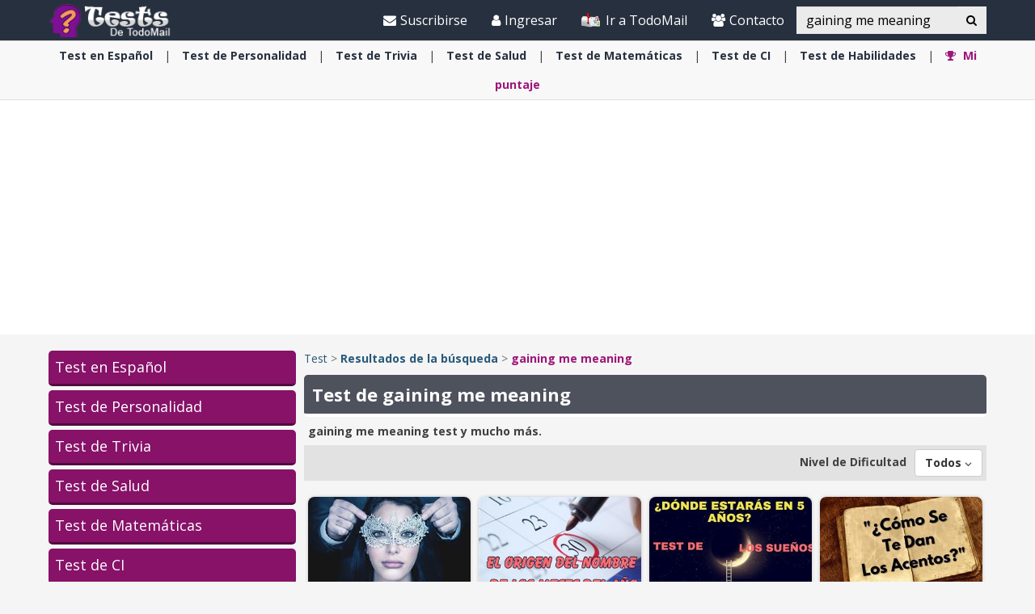

--- FILE ---
content_type: text/html; charset=utf-8
request_url: https://www.todo-mail.com/tests/search/gaining%20me%20meaning/
body_size: 22149
content:


<!DOCTYPE html>

<html xmlns="https://www.w3.org/1999/xhtml" lang="en-us">
<head>

    
  
  <!-- Google tag (gtag.js) -->
<script async src="https://www.googletagmanager.com/gtag/js?id=G-QEEPQ7CVQN"></script>
    <script> 
        window.dataLayer = window.dataLayer || [];
        function gtag() { dataLayer.push(arguments); }

        gtag('js', new Date());
        gtag('config', 'G-QEEPQ7CVQN');
    </script>


    <meta charset="utf-8" />
    <title>gaining me meaning | Test</title>
    <meta property="og:site_name" content="Test" />
    <meta property="og:locale" content="en_US" />
    <meta property="fb:app_id" content="696947925808793" />
    <meta name="description" content="Tenemos todo tipo de test, como test de trivia, test de coeficiente intelectual, test de personalidad, test psicológicos, test espirituales, test de salud, test de quién soy, test para niños, test para adultos, test divertidos con respuestas, test de lógica y test de matemáticas." />
    

    <meta name="HandheldFriendly" content="True" />
    <meta name="MobileOptimized" content="320" />
    <meta name="viewport" content="width=device-width, initial-scale=1.0, minimal-ui, maximum-scale=2.0, user-scalable=1" />
    <meta name="format-detection" content="telephone=no" />
    <meta name="theme-color" content="#3F4752" />
    <meta http-equiv="cleartype" content="on" />

    <meta name="mobile-web-app-capable" content="yes" />
    <meta name="apple-mobile-web-app-capable" content="yes" />

    <link rel="apple-touch-icon-precomposed" sizes="144x144" href="/css/img/logo/144x144.jpg" />
    <link rel="apple-touch-icon-precomposed" sizes="114x114" href="/css/img/logo/114x114.jpg" />
    <link rel="apple-touch-icon-precomposed" sizes="72x72" href="/css/img/logo/72x72.jpg" />
    <link rel="apple-touch-icon-precomposed" href="/css/img/logo/57x57.jpg" />
    <link rel="shortcut icon" sizes="196x196" href="/css/img/logo/196x196.jpg" />
    <link rel="shortcut icon" href="/css/img/logo/57x57.jpg" />
    <link rel="icon" href="/favicon.ico" />

    <link rel="dns-prefetch" href="//es.bcdn.biz" />
    <link rel="dns-prefetch" href="//googleads.g.doubleclick.net" />
    <link rel="dns-prefetch" href="//tpc.googlesyndication.com" />
    <link rel="dns-prefetch" href="//securepubads.g.doubleclick.net" />
    <link rel="dns-prefetch" href="//pagead2.googlesyndication.com" />
    <link rel="dns-prefetch" href="//www.googletagservices.com" />

    <meta name="msapplication-TileImage" content="/css/img/logo/144x144.jpg" />
    <meta name="msapplication-TileColor" content="#3F4752" />
    <meta name="IE_RM_OFF" content="true" />

    <meta name="google-signin-scope" content="profile email" />
    <meta name="google-signin-client_id" content="822126827759-vuf7t8ne2dq7klgv7v9nd77emsso6c45.apps.googleusercontent.com" />

    <link href="/css/quizzes.min.css?v=1.0.3.55" rel="stylesheet" />
    

    <link href="https://fonts.googleapis.com/css?family=Open+Sans:400,700&display=swap" rel="stylesheet" type="text/css" />

    <!--[if lte IE 8]>
        <link href="https://fonts.googleapis.com/css?family=Open+Sans:700" rel="stylesheet"/>
        <link href="https://fonts.googleapis.com/css?family=Open+Sans:400" rel="stylesheet"/>
    <![endif]-->
    <!--[if lte IE 9]>
        <script src="/js/iesupport.min.js"></script>
    <![endif]-->

    <script src="/handlers/static.ashx?t=js&f=vendor.min,utils.min,babagpt.min,enq.min,recentlyviewed.min,quiz.min&v=1.0.3.55"></script>

    <script>
        (function($){
            window.babaVersion = '1.0.3.55';
            
            
        })(jQuery);
    </script>

    <script>
        stats.section = 3; stats.modal();
        
        window.babagpt_timeout = 0;
    </script>

    
    
    <script>
        function getCookie(name) {
            var value = '; ' + document.cookie;
            var parts = value.split('; ' + name + '=');
            if (parts.length == 2) return parts.pop().split(';').shift();
        }

        function setCookie(name, value, minutes) {
            var expires = '';
            if (minutes) {
                var d = new Date();
                d.setTime(d.getTime() + minutes * 60 * 1000);
                expires = '; expires=' + d.toUTCString();
            }
            document.cookie = name + '=' + value + expires + '; path=/';
        }
        window.isReadMore = !getCookie('read_more');
    </script>
	
	<script async src="https://securepubads.g.doubleclick.net/tag/js/gpt.js"></script>
	<script>
  //totalmedia_script
  var domain=window.location.hostname; 
  var params_totm  = ""; 
  (new URLSearchParams(window.location.search)).forEach(function(value, key) {
	if (key.startsWith('totm')) { 
		params_totm = params_totm +"&"+key.replace('totm','')+"="+value
		}}); 
		var rand=Math.floor(10*Math.random()); 
		var script=document.createElement("script"); 
		script.src=`https://stag-core.tfla.xyz/pre_onetag?pub_id=156&domain=${domain}&rand=${rand}&min_ugl=0&es5=0${params_totm}`; 
		document.head.append(script); 
  </script>   
	
    <script>
        var googletag = googletag || {};
        googletag.cmd = googletag.cmd || [];
        (function () {
            var gads = document.createElement('script');
            gads.async = true;
            var node = document.getElementsByTagName('script')[0];
            node.parentNode.insertBefore(gads, node);
        })();

        babagpt._xs = function () {
            babagpt.display('/21801698676/INBOARD-MOBILE', [320, 180], 'xs-inboard-320-180');
             babagpt.display('/21801698676/mobile_sticky', [320, 50], 'xs-sticky-320-50'); babagpt.display('/21801698676/Interstitials-Es', null, ('enums' in googletag ? googletag.enums.OutOfPageFormat.INTERSTITIAL : 5));
        };
        babagpt._sm = function(){
          babagpt.display('/21801698676/Interstitials-Es', null, ('enums' in googletag ? googletag.enums.OutOfPageFormat.INTERSTITIAL : 5));  
        };
        babagpt._md = function () {
            babagpt.display('/21801698676/ATF', [970, 250], 'md-atf-970-250');babagpt.display('/21801698676/Interstitials-Es-desktop', null, ('enums' in googletag ? googletag.enums.OutOfPageFormat.INTERSTITIAL : 5));
        };
        babagpt._lg = function () {
            babagpt.display('/21801698676/ATF', [970, 250], 'lg-atf-970-250');babagpt.display('/21801698676/Interstitials-Es-desktop', null, ('enums' in googletag ? googletag.enums.OutOfPageFormat.INTERSTITIAL : 5));
        };
    </script>

    
    
    
    <script>
        babagpt.xs = function () {
            babagpt.display('/21801698676/INNER1', [300, 250], 'xs-inner1-300-250');
            babagpt.display('/21801698676/INNER2', [300, 250], 'xs-inner2-300-250');
        };
        babagpt.sm = function(){
            babagpt.display('/21801698676/INNER1', [300, 250], 'sm-inner1-300-250');
            babagpt.display('/21801698676/INNER2', [300, 250], 'sm-inner2-300-250');
        };
        babagpt.md = function () {
            babagpt.display('/21801698676/ATF', [160, 600], 'md-atf-160-600');
            babagpt.display('/21801698676/BOTTOM', [160, 600], 'md-bottom-160-600');
            babagpt.display('/21801698676/INNER1', [300, 250], 'sm-inner1-300-250');
            babagpt.display('/21801698676/INNER2', [300, 250], 'sm-inner2-300-250');
        }
        babagpt.lg = function () {
            //babagpt.display('/21801698676/Atf_Right_Box1', [300, 250], 'lg-sidebox1-300-250');
            //babagpt.display('/21801698676/Atf_Right_Box2', [300, 250], 'lg-sidebox2-300-250');
            babagpt.display('/21801698676/BOTTOM', [300, 250], 'lg-bottom-300-250');
            babagpt.display('/21801698676/INNER1', [300, 250], 'sm-inner1-300-250');
            babagpt.display('/21801698676/INNER2', [300, 250], 'sm-inner2-300-250');
        }
    </script>

         

    <script>
    
        babagpt.init('quizzes', 'false');
    </script>
    

    <meta http-equiv="Content-Language" content="en" />
    <meta http-equiv="X-UA-Compatible" content="IE=edge" />
    <meta name="distribution" content="Global" />
    
    <link rel="canonical" href="https://www.todo-mail.com/tests/search/gaining%20me%20meaning/" /><script>try {history && 'replaceState' in history && history.replaceState({}, document.title, 'https://www.todo-mail.com/tests/search/gaining%20me%20meaning/');}catch(e){}</script>

    <meta property="og:title" content="gaining me meaning | Test" />
    <meta property="og:image" content="https://www.todo-mail.com/css/img/tests/cover.jpg" />
    <meta property="og:description" content="Tenemos todo tipo de test, como test de trivia, test de coeficiente intelectual, test de personalidad, test psicológicos, test espirituales, test de salud, test de quién soy, test para niños, test para adultos, test divertidos con respuestas, test de lógica y test de matemáticas." />
    <meta property="og:url" content="https://www.todo-mail.com/tests/search/gaining%20me%20meaning/" />
    <meta property="og:type" content="website" />

    

    
    <link rel="next" href="/tests/search/gaining%20me%20meaning/?skip=24" />
    
    
     
</head>
<body class="quizzes  ">
    

    

    <div>
        <div class="navbar navbar-inverse navbar-fixed-top">
            <div class="container">
                <div class="navbar-header">
                    <button type="button" class="navbar-toggle toggle-menu menu-left pull-left" data-toggle="collapse" data-target="#pmenu">
                        <span class="clearfix pull-left hidden-xs">
                            <span class="sr-only">Navegación Toggle</span>
                            <span class="icon-bar"></span>
                            <span class="icon-bar"></span>
                            <span class="icon-bar"></span>
                        </span>
                        <span class="pull-left visible-xs visible-sm visible-md navbar-title">
                            Menú
                        </span>
                    </button>
                    <div class="visible-xs">
                        <span id="search-icon" class="ico ico-search col-xs-1 tm-icon-search-mobile pull-right"></span>
                    </div>

                    <div class="visible-sm visible-md">
                        <form class="pull-right col-sm-3 tm-search" role="search" action="/tests/search/">
                            <div class="input-group">
                                <input type="text" class="form-control tm-search-text" placeholder="Búsqueda" name="q" value="gaining me meaning" />
                                <div class="input-group-btn search-bar">
                                    <button type="submit" class="btn btn-default"><span class="ico ico-search"></span></button>
                                </div>
                            </div>
                        </form>
                    </div>

                    <div class="tm-brand clearfix">
                        <a href="/tests/" class="tm-brand-logo" title="Test">
                            <img src="/css/img/tests/logo.png" alt="Test" />
                        </a>
                        <a href="/" class="pull-right hidden-xs hidden-sm hidden-lg tm-brand-logo-site hidden-print" target="_blank" title="Salud, Espiritualidad, consejos, DIY guía, Chistes, Acertijos, Arte, Ciencia y Tecnología, Naturaleza y Viajes. Todo-Mail."><img src="/css/img/baba_icon.png" class="ico-logo-quiz" alt="Salud, Espiritualidad, consejos, DIY guía, Chistes, Acertijos, Arte, Ciencia y Tecnología, Naturaleza y Viajes. Todo-Mail." /> Ir a TodoMail</a>

                        
                    </div>
                </div>
                <form id="search-nav" class="navbar-form pull-right col-sm-12 hidden-xs hidden-sm hidden-md tm-search" role="search" action="/tests/search/">
                    <div class="input-group">
                        <input type="text" class="form-control tm-search-text" placeholder="Búsqueda" name="q" value="gaining me meaning" />
                        <div class="input-group-btn search-bar">
                            <button type="submit" class="btn btn-default"><span class="ico ico-search"></span></button>
                        </div>
                    </div>
                </form>
                <div class="collapse navbar-collapse pmenu pmenu-vertical pmenu-left pull-left" id="pmenu">
                    <ul class="nav navbar-nav navbar-right ">
                        <li class="visible-xs visible-sm visible-md clearfix">
                            <span class="ico ico-cancel pmenu-close pull-right" data-action="close"></span>
                        </li>
                        <li class="hidden-lg hidden-md hidden-print clearfix">
                            <form class="pull-right col-xs-12 tm-search margin-bottom-10 margin-top-10" role="search" action="/search/">
                                <div class="input-group">
                                    <input type="text" class="form-control tm-search-text" placeholder="Búsqueda" name="q" value="gaining me meaning" />
                                    <div class="input-group-btn search-bar">
                                        <button type="submit" class="btn btn-default"><span class="ico ico-search"></span></button>
                                    </div>
                                </div>
                            </form>
                        </li>
                        <li class="hidden-lg hidden-print">
                            <a href="/" target="_blank" title="Salud, Espiritualidad, consejos, DIY guía, Chistes, Acertijos, Arte, Ciencia y Tecnología, Naturaleza y Viajes. Todo-Mail."><img src="/css/img/baba_icon.png" class="ico-logo-quiz" alt="Salud, Espiritualidad, consejos, DIY guía, Chistes, Acertijos, Arte, Ciencia y Tecnología, Naturaleza y Viajes. Todo-Mail." /> Ir a TodoMail</a>
                        </li>
                        <li class="hidden-lg">
                            <a href="/tests/" title="Test"><span class="ico ico-home"></span>Inicio</a>
                        </li>
                        <li class="hidden-lg">
                            <a href="#reg" class="tm-navbtn-reg hidden-lg" data-toggle="modal" data-target="#modal-reg" onclick="registration.position='quizzes';">
                                <span class="ico ico-mail"></span>
                                Suscribirse
                            </a>
                        </li>
                        <li class="hidden-lg is-not-login">
                            <a href="/profile.aspx" target="_blank" class="login-item">
                                <span class="ico ico-user"></span>
                                Mi perfil
                            </a>
                            <a href="#login" data-toggle="modal" data-target="#modal-login" class="not-login-item">
                                <span class="ico ico-user"></span>
                                Iniciar sesión
                            </a>
                        </li>
                        
<li class="hidden-lg open quizzes-dropdown">
    <a href="#topics" class="topics">Categorías<span class="ico ico-list"></span><span class="ico ico-down"></span></a>
    <ul class="dropdown-menu" role="menu">
    
        <li class="tm-cat">
            <a href="/tests/test-espanol/" title="Test en Espa&#241;ol">
                <span class='hidden-xs'>Test en</span> Español <span class="ico ico-next"></span>
            </a>
        </li>
    
        <li class="tm-cat">
            <a href="/tests/test-personalidad/" title="Test de Personalidad">
                <span class='hidden-xs'>Test de</span> Personalidad <span class="ico ico-next"></span>
            </a>
        </li>
    
        <li class="tm-cat">
            <a href="/tests/test-trivia/" title="Test de Trivia">
                <span class='hidden-xs'>Test de</span> Trivia <span class="ico ico-next"></span>
            </a>
        </li>
    
        <li class="tm-cat">
            <a href="/tests/test-salud/" title="Test de Salud">
                <span class='hidden-xs'>Test de</span> Salud <span class="ico ico-next"></span>
            </a>
        </li>
    
        <li class="tm-cat">
            <a href="/tests/test-matematicas/" title="Test de Matem&#225;ticas">
                <span class='hidden-xs'>Test de</span> Matemáticas <span class="ico ico-next"></span>
            </a>
        </li>
    
        <li class="tm-cat">
            <a href="/tests/test-ci/" title="Test de CI">
                <span class='hidden-xs'>Test de</span> CI <span class="ico ico-next"></span>
            </a>
        </li>
    
        <li class="tm-cat">
            <a href="/tests/test-espiritualidad/" title="Test de Espiritualidad">
                <span class='hidden-xs'>Test de</span> Espiritualidad <span class="ico ico-next"></span>
            </a>
        </li>
    
        <li class="tm-cat">
            <a href="/tests/test-habilidades/" title="Test de Habilidades">
                <span class='hidden-xs'>Test de</span> Habilidades <span class="ico ico-next"></span>
            </a>
        </li>
    
    </ul>
</li>
                        <li class="hidden-lg">
                            <div class="clearfix tm-divider-pmenu"></div>
                            <a href="/profile.aspx"><span class="ico ico-pencil"></span>Editar Perfil</a>
                        </li>
                        <li class="hidden-lg">
                            <a class="pmenu-lnk-help" href="/help.aspx">
                                <span class="ico ico-help-circle"></span>
                                Ayuda
                            </a>
                        </li>
                        <li class="hidden-lg">
                            <a class="pmenu-lnk-help" href="/contact.aspx">
                                <span class="ico ico-users"></span>
                                Contacto
                            </a>
                        </li>
                        <li class="hidden-lg">
                            <a class="pmenu-lnk-help" href="/aboutus.aspx">
                                <span class="ico ico-users"></span>
                                ¿Quiénes Somos?
                            </a>
                        </li>
                        <li class="hidden-lg">
                            <a class="pmenu-lnk-help" href="/terms.aspx">
                                <span class="ico ico-book"></span>
                                Términos del Servicio
                            </a>
                        </li>
                        <li class="hidden-lg">
                            <a class="pmenu-lnk-help" href="/privacy.aspx">
                                <span class="ico ico-lock"></span>
                                Política de Privacidad
                            </a>
                            <div class="clearfix tm-divider-pmenu"></div>
                        </li>
                        <li class="hidden-lg">
                            

<div class="text-center" style="margin-bottom: 5px;">
    <b>Siguenos</b>
</div>
<div class="text-center" style="padding-bottom: 10px;">
    <a class="pmenu-lnk-social" href="https://www.pinterest.com/todomail/" style="margin: 0 5px;" target="_blank">
        <svg xmlns="http://www.w3.org/2000/svg" viewBox="0 0 24 24" style="width:24px;height: 24px;fill: #000;">
            <path d="M12.017 0C5.396 0 .029 5.367.029 11.987c0 5.079 3.158 9.417 7.618 11.162-.105-.949-.199-2.403.041-3.439.219-.937 1.406-5.957 1.406-5.957s-.359-.72-.359-1.781c0-1.663.967-2.911 2.168-2.911 1.024 0 1.518.769 1.518 1.688 0 1.029-.653 2.567-.992 3.992-.285 1.193.6 2.165 1.775 2.165 2.128 0 3.768-2.245 3.768-5.487 0-2.861-2.063-4.869-5.008-4.869-3.41 0-5.409 2.562-5.409 5.199 0 1.033.394 2.143.889 2.741.099.12.112.225.085.345-.09.375-.293 1.199-.334 1.363-.053.225-.172.271-.401.165-1.495-.69-2.433-2.878-2.433-4.646 0-3.776 2.748-7.252 7.92-7.252 4.158 0 7.392 2.967 7.392 6.923 0 4.135-2.607 7.462-6.233 7.462-1.214 0-2.354-.629-2.758-1.379l-.749 2.848c-.269 1.045-1.004 2.352-1.498 3.146 1.123.345 2.306.535 3.55.535 6.607 0 11.985-5.365 11.985-11.987C23.97 5.39 18.592.026 11.985.026L12.017 0z" />
        </svg>
    </a>
    <a class="pmenu-lnk-social" href="https://www.facebook.com/todomailcom" style="margin: 0 5px;" target="_blank">
        <svg xmlns="http://www.w3.org/2000/svg" viewBox="0 0 24 24" style="width:24px;height: 24px;fill: #000;">
            <path d="M24 12.073c0-6.627-5.373-12-12-12s-12 5.373-12 12c0 5.99 4.388 10.954 10.125 11.854v-8.385H7.078v-3.47h3.047V9.43c0-3.007 1.792-4.669 4.533-4.669 1.312 0 2.686.235 2.686.235v2.953H15.83c-1.491 0-1.956.925-1.956 1.874v2.25h3.328l-.532 3.47h-2.796v8.385C19.612 23.027 24 18.062 24 12.073z" />
        </svg>
    </a>
    <a class="pmenu-lnk-social" href="https://twitter.com/Todo_Mail" style="margin: 0 5px;" target="_blank">
        <svg xmlns="http://www.w3.org/2000/svg" viewBox="0 0 24 24" style="width:24px;height: 24px;fill: #000;">
            <path d="M23.953 4.57a10 10 0 01-2.825.775 4.958 4.958 0 002.163-2.723c-.951.555-2.005.959-3.127 1.184a4.92 4.92 0 00-8.384 4.482C7.69 8.095 4.067 6.13 1.64 3.162a4.822 4.822 0 00-.666 2.475c0 1.71.87 3.213 2.188 4.096a4.904 4.904 0 01-2.228-.616v.06a4.923 4.923 0 003.946 4.827 4.996 4.996 0 01-2.212.085 4.936 4.936 0 004.604 3.417 9.867 9.867 0 01-6.102 2.105c-.39 0-.779-.023-1.17-.067a13.995 13.995 0 007.557 2.209c9.053 0 13.998-7.496 13.998-13.985 0-.21 0-.42-.015-.63A9.935 9.935 0 0024 4.59z" />
        </svg>
    </a>
    <a class="pmenu-lnk-social" href="https://www.instagram.com/todomail/" style="margin: 0 5px;" target="_blank">
        <svg xmlns="http://www.w3.org/2000/svg" class="bi bi-instagram" viewBox="0 0 16 16" style="width:24px;height: 24px;fill: #000;">
            <path d="M8 0C5.829 0 5.556.01 4.703.048 3.85.088 3.269.222 2.76.42a3.917 3.917 0 0 0-1.417.923A3.927 3.927 0 0 0 .42 2.76C.222 3.268.087 3.85.048 4.7.01 5.555 0 5.827 0 8.001c0 2.172.01 2.444.048 3.297.04.852.174 1.433.372 1.942.205.526.478.972.923 1.417.444.445.89.719 1.416.923.51.198 1.09.333 1.942.372C5.555 15.99 5.827 16 8 16s2.444-.01 3.298-.048c.851-.04 1.434-.174 1.943-.372a3.916 3.916 0 0 0 1.416-.923c.445-.445.718-.891.923-1.417.197-.509.332-1.09.372-1.942C15.99 10.445 16 10.173 16 8s-.01-2.445-.048-3.299c-.04-.851-.175-1.433-.372-1.941a3.926 3.926 0 0 0-.923-1.417A3.911 3.911 0 0 0 13.24.42c-.51-.198-1.092-.333-1.943-.372C10.443.01 10.172 0 7.998 0h.003zm-.717 1.442h.718c2.136 0 2.389.007 3.232.046.78.035 1.204.166 1.486.275.373.145.64.319.92.599.28.28.453.546.598.92.11.281.24.705.275 1.485.039.843.047 1.096.047 3.231s-.008 2.389-.047 3.232c-.035.78-.166 1.203-.275 1.485a2.47 2.47 0 0 1-.599.919c-.28.28-.546.453-.92.598-.28.11-.704.24-1.485.276-.843.038-1.096.047-3.232.047s-2.39-.009-3.233-.047c-.78-.036-1.203-.166-1.485-.276a2.478 2.478 0 0 1-.92-.598 2.48 2.48 0 0 1-.6-.92c-.109-.281-.24-.705-.275-1.485-.038-.843-.046-1.096-.046-3.233 0-2.136.008-2.388.046-3.231.036-.78.166-1.204.276-1.486.145-.373.319-.64.599-.92.28-.28.546-.453.92-.598.282-.11.705-.24 1.485-.276.738-.034 1.024-.044 2.515-.045v.002zm4.988 1.328a.96.96 0 1 0 0 1.92.96.96 0 0 0 0-1.92zm-4.27 1.122a4.109 4.109 0 1 0 0 8.217 4.109 4.109 0 0 0 0-8.217zm0 1.441a2.667 2.667 0 1 1 0 5.334 2.667 2.667 0 0 1 0-5.334z"></path>
        </svg>
    </a>
</div>
                        </li>
                    </ul>
                </div>
                <ul class="nav navbar-nav tm-navbar-desktop-help visible-lg pull-right is-not-login">
                    <li>
                        <a href="#reg" data-toggle="modal" data-target="#modal-reg" onclick="registration.position='quizzes';">
                            <span class="ico ico-mail-alt"></span>
                            Suscribirse
                        </a>
                    </li>
                    <li class="tm-user-nav-dropdown">
                        <a href="#login" class="not-login-item" data-toggle="modal" data-target="#modal-login"> 
                            <span class="ico ico-user"></span>
                            <span class="">Ingresar</span>
                            
                        </a>
                    </li>
                    <li class="dropdown tm-user-nav-dropdown">
                        <a href="#" class="dropdown-toggle login-item" data-toggle="dropdown">
                            <span class="ico ico-user"></span>
                            <span class="">Mi perfil <b class="caret"></b></span>
                        </a>
                        
                        <ul class="dropdown-menu">
                            <li class="tm-user-nav-dropdown-item login-item">Hola </li>
                            <li class="divider login-item"></li>
                            <li class="tm-user-nav-dropdown-item login-item"><a href="#logout" class="btn-logout-site">Cerrar sesión</a></li>
                            <li class="divider login-item"></li>
                            <li class="tm-user-nav-dropdown-item login-item"><a href="/profile.aspx" target="_blank">Perfil</a></li>
                        </ul>
                    </li>
                    <li>
                        <a href="/" target="_blank" title="Salud, Espiritualidad, consejos, DIY guía, Chistes, Acertijos, Arte, Ciencia y Tecnología, Naturaleza y Viajes. Todo-Mail.">
                            <img src="/css/img/baba_icon.png" class="ico-logo-quiz hidden-print" alt="Salud, Espiritualidad, consejos, DIY guía, Chistes, Acertijos, Arte, Ciencia y Tecnología, Naturaleza y Viajes. Todo-Mail."/>
                            Ir a TodoMail
                        </a>
                    </li>
                    <li>
                        <a href="/contact.aspx">
                            <span class="ico ico-users"></span>
                            Contacto
                        </a>
                    </li>
                </ul>
            </div>
            
            <div class="hidden-sm hidden-md hidden-lg" id="sticky" style="display: none;">
                <div class="clearfix visible-xs" style="background: #fff;position:fixed;bottom:0;left:0;right:0;">
                    
                </div>
                
                
            </div>
            
            
        </div>
    </div>
    <div class="clearfix"></div>
    
    <div class="tm-body">
        

<div class="clearfix hidden-print">
    <div class="tm-submenu">
        <div class="container text-center">
            <div class="dropdown pointer">
                <div>
                
                    <a href="/tests/test-espanol/" data-type="quiz_category" data-categoryid="2" title="Test en Español"><span class='hidden-xs'>Test en</span> Español</a>
                    <span class="divider"></span>
                
                    <a href="/tests/test-personalidad/" data-type="quiz_category" data-categoryid="6" title="Test de Personalidad"><span class='hidden-xs'>Test de</span> Personalidad</a>
                    <span class="divider"></span>
                
                    <a href="/tests/test-trivia/" data-type="quiz_category" data-categoryid="3" title="Test de Trivia"><span class='hidden-xs'>Test de</span> Trivia</a>
                    <span class="divider"></span>
                
                    <a href="/tests/test-salud/" data-type="quiz_category" data-categoryid="8" title="Test de Salud"><span class='hidden-xs'>Test de</span> Salud</a>
                    <span class="divider"></span>
                
                    <a href="/tests/test-matematicas/" data-type="quiz_category" data-categoryid="1" title="Test de Matemáticas"><span class='hidden-xs'>Test de</span> Matemáticas</a>
                    <span class="divider"></span>
                
                    <a href="/tests/test-ci/" data-type="quiz_category" data-categoryid="4" title="Test de CI"><span class='hidden-xs'>Test de</span> CI</a>
                    <span class="divider"></span>
                
                    <a href="/tests/test-habilidades/" data-type="quiz_category" data-categoryid="9" title="Test de Habilidades"><span class='hidden-xs'>Test de</span> Habilidades</a>
                    <span class="divider"></span>
                
                    <a href="/tests/myscores.aspx" title="Mi puntaje"><b class="tm-quiz-color"><span class="ico ico-award"></span> Mi puntaje</b></a>
                    
                    <div class="quizzes-backdrop"></div>
                    <ul class="dropdown-menu dropdown-menu-left" role="menu" aria-labelledby="ddm_Groups_submenu">
                    
                        <li role="presentation"><a role="menuitem" tabindex="-1" href="/tests/test-espiritualidad/" title="Test de Espiritualidad"><strong><span class='hidden-xs'>Test de</span> Espiritualidad</strong></a></li>
                    
                    </ul>
                </div>
            </div>
        </div>
    </div>
</div>


        
        <div class="hidden-xs hidden-sm">
            <div class="clearfix visible-md" style="background:#fff;"><div id="md-atf-970-250" class="ad ad-970-250" style="margin:20px auto;"></div></div>
            <div class="clearfix visible-lg" style="background:#fff;"><div id="lg-atf-970-250" class="ad ad-970-250" style="margin:20px auto;"></div></div>
        </div>
        
        <div class="clear visible-xs">
            <div style="margin:20px auto 0;height:235px;" class="ad sticky-ad"><div id="xs-inboard-320-180" class="ad ad-320-180 dont-hide" style="margin:0 auto 0;"></div></div>
        </div>
        <script>(function ($) { $('#xs-inboard-320-180.dont-hide').on('empty-ad', function (e) { $('.tm-register-box.for-inboard').last().removeClass('hidden').css('margin-top', 0).parent().detach().appendTo($('#xs-inboard-320-180').empty().css({ 'height': 'auto', 'width': '100%', 'font-size': '1em', 'align-self': 'center' })); }); })(jQuery);</script>
        
    <div class="tm-quiz clearfix static-padding-top search-page">
        <div class="container clearfix">
            <div class="clearfix row tm-quiz-container">
                <div class="clearfix col-md-3 tm-quiz-sidebar hidden-xs hidden-sm hidden-print">
                    

<ul class="tm-quiz-sidebar-categories clearfix media-list" role="navigation">
    
    <li class="tm-quiz-sidebar-cat-item ">
        <a href="/tests/test-espanol/" class="tm-quiz-sidebar-cat-item-title" title="Test en Espa&#241;ol">
            Test en Español
        </a>
    </li>
    
    <li class="tm-quiz-sidebar-cat-item ">
        <a href="/tests/test-personalidad/" class="tm-quiz-sidebar-cat-item-title" title="Test de Personalidad">
            Test de Personalidad
        </a>
    </li>
    
    <li class="tm-quiz-sidebar-cat-item ">
        <a href="/tests/test-trivia/" class="tm-quiz-sidebar-cat-item-title" title="Test de Trivia">
            Test de Trivia
        </a>
    </li>
    
    <li class="tm-quiz-sidebar-cat-item ">
        <a href="/tests/test-salud/" class="tm-quiz-sidebar-cat-item-title" title="Test de Salud">
            Test de Salud
        </a>
    </li>
    
    <li class="tm-quiz-sidebar-cat-item ">
        <a href="/tests/test-matematicas/" class="tm-quiz-sidebar-cat-item-title" title="Test de Matem&#225;ticas">
            Test de Matemáticas
        </a>
    </li>
    
    <li class="tm-quiz-sidebar-cat-item ">
        <a href="/tests/test-ci/" class="tm-quiz-sidebar-cat-item-title" title="Test de CI">
            Test de CI
        </a>
    </li>
    
    <li class="tm-quiz-sidebar-cat-item ">
        <a href="/tests/test-espiritualidad/" class="tm-quiz-sidebar-cat-item-title" title="Test de Espiritualidad">
            Test de Espiritualidad
        </a>
    </li>
    
    <li class="tm-quiz-sidebar-cat-item ">
        <a href="/tests/test-habilidades/" class="tm-quiz-sidebar-cat-item-title" title="Test de Habilidades">
            Test de Habilidades
        </a>
    </li>
    
</ul>

                    <div class="collections-list">
                            <h4><a href="/tests/collection/" title="Colecci&#243;n de Test">Colección de Test</a></h4>
                            
                            

<div class="item">
    <a href="/tests/test-historia/" title="Test de Historia" class="item-link-cat" target="_blank">Test de Historia</a>
    <a href="/tests/collection/?collectionid=2" title="Analiza tus conocimientos hist&#243;ricos con esta colecci&#243;n de test" class="item-link">
        
        <img loading="lazy" src="https://es.bcdn.biz/images/tests/320x192/7f7c0c5b-33e1-46d0-ba28-f2645fbbba98.jpg" class="img-responsive lzy" alt="Analiza tus conocimientos hist&#243;ricos con esta colecci&#243;n de test" width="320" height="192" />
        <span>Analiza tus conocimientos históricos con esta colección de test</span>
    </a>
</div>

                            
                                <div class="visible-lg clear">
                                    <div style="margin:20px auto;">
                                        <div id="lg-bottom-300-250" class="ad ad-300-250" style="margin:0 auto 20px"></div>
                                        <span class="ad-border"></span>
                                    </div>
                                </div>
                                <div class="visible-md clear">
                                    <div style="margin:20px auto;">
                                        <div id="md-bottom-160-600" class="ad ad-160-600" style="margin:0 auto 20px"></div>
                                        <span class="ad-border"></span>
                                    </div>
                                </div>
                            
                        
                            

<div class="item">
    <a href="/tests/test-geografia/" title="Test de Geograf&#237;a" class="item-link-cat" target="_blank">Test de Geografía</a>
    <a href="/tests/collection/?collectionid=1" title="Analiza tus conocimientos geogr&#225;ficos con esta colecci&#243;n de test" class="item-link">
        
        <img loading="lazy" src="https://es.bcdn.biz/images/tests/320x192/5b39169b-4f4d-4777-91b8-14ad1baa6d8b.jpg" class="img-responsive lzy" alt="Analiza tus conocimientos geogr&#225;ficos con esta colecci&#243;n de test" width="320" height="192" />
        <span>Analiza tus conocimientos geográficos con esta colección de test</span>
    </a>
</div>

                            
                        </div>
                </div>
                <div class="clearfix col-md-9">
                    <div class="clearfix tm-quiz-breadcrumbs margin-bottom-10 hidden-print">
                        <a href="/tests/" title="Test">Test</a> > 
                        <a href="/tests/search/" title="Resultados de la búsqueda"><b>Resultados de la búsqueda</b></a>
                        
                         > <a href="https://www.todo-mail.com/tests/search/gaining%20me%20meaning/" class="tm-quiz-color"><b>gaining me meaning</b></a>
                        
                    </div>

                    
                    
                    <h1 class="tm-top-bar col-xs-12">Test de gaining me meaning</h1>
                    <h5 class="pagedesc col-xs-12">gaining me meaning test y mucho más.</h5>

                    
                    <div class="clearfix col-xs-12 tm-quiz-filters margin-bottom-20">
                        <div class="pull-right clearfix">
                            <div class="dropdown pull-left pointer first"><label class="margin-right-10">Nivel de Dificultad</label><button class="btn btn-default dropdown-toggle" type="button" id="ddm_DifficultyLevel" data-toggle="dropdown" aria-expanded="true"><strong>Todos</strong> <span class="ico ico-down"></span></button>
                                <ul class="dropdown-menu dropdown-menu-left" role="menu" aria-labelledby="ddm_DifficultyLevel">
                                    
                                    <li role="presentation"><a role="menuitem" tabindex="-1" href="/tests/search/gaining%20me%20meaning/?difficult=0"><strong>Todos</strong></a></li>
                                    
                                    <li role="presentation"><a role="menuitem" tabindex="-1" href="/tests/search/gaining%20me%20meaning/?difficult=1"><strong>Principiante</strong></a></li>
                                    
                                    <li role="presentation"><a role="menuitem" tabindex="-1" href="/tests/search/gaining%20me%20meaning/?difficult=2"><strong>Avanzado</strong></a></li>
                                    
                                    <li role="presentation"><a role="menuitem" tabindex="-1" href="/tests/search/gaining%20me%20meaning/?difficult=3"><strong>Experto</strong></a></li>
                                    
                                </ul>
                            </div>
                            <div class="clear"></div>
                        </div>
                    </div>

                    <div class="clear"></div>
                    

                    <div class="clearfix">
                        
                                <div class="clearfix tm-quiz-content-list tm-quiz-link-mobile search">
                            
                                

<div class="tm-quiz-link clearfix col-xs-12 col-sm-3  ">
    <a href="/tests/test-personalidad/" title="Test de Personalidad" class="tm-quiz-link-cat" target="_blank">Personalidad</a>
    <a class="tm-quiz-link-content clearfix" href="/tests/test.aspx?testid=90" title="Test: &#191;Qu&#233; Piensa La Gente Sobre Ti?" >
        <span class="tm-quiz-img-wrapper clearfix">
            
            <img  src="https://es.bcdn.biz/images/tests/320x192/6f6b1812-47f5-40de-bfcd-26a28b12fab1.jpg" class="img-responsive " alt="Test: &#191;Qu&#233; Piensa La Gente Sobre Ti?" width="320" height="192" />
        </span>
        <h2 class="tm-quiz-subject">Test: ¿Qué Piensa La Gente Sobre Ti?</h2>
        <p class="tm-quiz-description hidden-xs">
            <b>Me</b> paro y cruzo los brazos. Con las manos apretadas. Con una o las dos manos en mis caderas. Suelo tocar o empujar a la persona con la que estoy hablando Juego con mi cara o pelo. Cuando te relajas, te sientas con ... Rodillas dobladas y piernas una al lado de la otra. Piernas cruzadas.
        </p>
        
        <span class="tm-quiz-questions-num" title="10 Preguntas">10 P</span>
        
    </a>
</div>

                                

                                
                            
                                

<div class="tm-quiz-link clearfix col-xs-12 col-sm-3  ">
    <a href="/tests/test-trivia/" title="Test de Trivia" class="tm-quiz-link-cat" target="_blank">Trivia</a>
    <a class="tm-quiz-link-content clearfix" href="/tests/test.aspx?testid=1367" title="El Origen De Los Nombres De Los Meses" >
        <span class="tm-quiz-img-wrapper clearfix">
            
            <img  src="https://es.bcdn.biz/images/tests/320x192/da906d09-5534-45c7-90da-bc31227d623f.jpg" class="img-responsive " alt="El Origen De Los Nombres De Los Meses" width="320" height="192" />
        </span>
        <h2 class="tm-quiz-subject">El Origen De Los Nombres De Los Meses</h2>
        <p class="tm-quiz-description hidden-xs">
            Fiesta popular que se celebró durante ese <b>mes</b> Una diosa griega de la fertilidad Un dios romano de la lluvia El gobernador romano de la Francia actual ¿Qué <b>mes</b> del año debe su nombre a la palabra latina &quot;diez&quot;?
        </p>
        
        <span class="tm-quiz-questions-num" title="12 Preguntas">12 P</span>
        
    </a>
</div>

                                

                                
                            
                                

<div class="tm-quiz-link clearfix col-xs-12 col-sm-3  ">
    <a href="/tests/test-espiritualidad/" title="Test de Espiritualidad" class="tm-quiz-link-cat" target="_blank">Espiritualidad</a>
    <a class="tm-quiz-link-content clearfix" href="/tests/test.aspx?testid=1418" title="&#191;D&#243;nde Estar&#225;s En 5 A&#241;os Seg&#250;n Tus Sue&#241;os?" >
        <span class="tm-quiz-img-wrapper clearfix">
            
            <img  src="https://es.bcdn.biz/images/tests/320x192/9851624a-d0b7-4d52-a31f-e88e2bf2554a.jpg" class="img-responsive " alt="&#191;D&#243;nde Estar&#225;s En 5 A&#241;os Seg&#250;n Tus Sue&#241;os?" width="320" height="192" />
        </span>
        <h2 class="tm-quiz-subject">¿Dónde Estarás En 5 Años Según Tus Sueños?</h2>
        <p class="tm-quiz-description hidden-xs">
            <b>Me</b> gustaria que tuviera una historia interesante <b>Me</b> gustaría explorar lugares especiales que no existen en la realidad <b>Me</b> gustaría adquirir conocimientos ocultos y antiguos en él <b>Me</b> gustaría hablar con personas que ya no están vivas ¿En qué piensas cuando te vas a dormir?
        </p>
        
        <span class="tm-quiz-questions-num" title="12 Preguntas">12 P</span>
        
    </a>
</div>

                                

                                
                            
                                

<div class="tm-quiz-link clearfix col-xs-12 col-sm-3  ">
    <a href="/tests/test-ortografia/" title="Test de Ortograf&#237;a" class="tm-quiz-link-cat" target="_blank">Ortografía</a>
    <a class="tm-quiz-link-content clearfix" href="/tests/test.aspx?testid=473" title="&#191;Qu&#233; Tal Se Te Dan Las Tildes?" >
        <span class="tm-quiz-img-wrapper clearfix">
            
            <img  src="https://es.bcdn.biz/images/tests/320x192/8d3cfea8-6f32-4514-a1df-541d2547ab73.jpg" class="img-responsive " alt="&#191;Qu&#233; Tal Se Te Dan Las Tildes?" width="320" height="192" />
        </span>
        <h2 class="tm-quiz-subject">¿Qué Tal Se Te Dan Las Tildes?</h2>
        <p class="tm-quiz-description hidden-xs">
            Mé sorprendio cuanta gente se acercó al lugar <b>Me</b> sorprendio cuanta gente se acercó al lugar <b>Me</b> sorprendió cuánta gente se acercó al lugar <b>Me</b> sorprendio cuanta gente se acerco al lugar ¿Cuál de estas frases está escrita correctamente? ¿Quieres que te venga a buscar a ti?
        </p>
        
        <span class="tm-quiz-questions-num" title="12 Preguntas">12 P</span>
        
    </a>
</div>

                                
                                    <div class="clear visible-xs">
                                        <div id="xs-inner1-300-250" class="ad ad-300-250" style="margin:20px auto;"></div>
                                    </div>
                                

                                
                            
                                

<div class="tm-quiz-link clearfix col-xs-12 col-sm-3  ">
    <a href="/tests/test-personalidad/" title="Test de Personalidad" class="tm-quiz-link-cat" target="_blank">Personalidad</a>
    <a class="tm-quiz-link-content clearfix" href="/tests/test.aspx?testid=268" title=" &#191;Te Atrae M&#225;s El Mundo Natural o El Mundo Humano?" >
        <span class="tm-quiz-img-wrapper clearfix">
            
            <img  src="https://es.bcdn.biz/images/tests/320x192/67bbd18f-d117-4dda-888f-fb93f69b400d.jpg" class="img-responsive " alt=" &#191;Te Atrae M&#225;s El Mundo Natural o El Mundo Humano?" width="320" height="192" />
        </span>
        <h2 class="tm-quiz-subject"> ¿Te Atrae Más El Mundo Natural o El Mundo Humano?</h2>
        <p class="tm-quiz-description hidden-xs">
            No <b>me</b> veo viviendo sin al menos una mascota No <b>me</b> importa, siempre que puedan vivir en un bonito apartamento sin arruinarlo Las mascotas son agradables, pero solo los perros, los gatos y los loros, el resto <b>me</b> dan miedo y no son higiénicos <b>Me</b> gustan las mascotas inusuales como serpientes, arañas, aves
        </p>
        
        <span class="tm-quiz-questions-num" title="12 Preguntas">12 P</span>
        
    </a>
</div>

                                

                                
                            
                                

<div class="tm-quiz-link clearfix col-xs-12 col-sm-3  ">
    <a href="/tests/test-personalidad/" title="Test de Personalidad" class="tm-quiz-link-cat" target="_blank">Personalidad</a>
    <a class="tm-quiz-link-content clearfix" href="/tests/test.aspx?testid=1192" title="&#191;Qu&#233; Tipo De Primera Impresi&#243;n Causas?" >
        <span class="tm-quiz-img-wrapper clearfix">
            
            <img  src="https://es.bcdn.biz/images/tests/320x192/38ec7e92-a496-42fc-89c3-524157a017c6.jpg" class="img-responsive " alt="&#191;Qu&#233; Tipo De Primera Impresi&#243;n Causas?" width="320" height="192" />
        </span>
        <h2 class="tm-quiz-subject">¿Qué Tipo De Primera Impresión Causas?</h2>
        <p class="tm-quiz-description hidden-xs">
            <b>Me</b> acercaré a ella con todos mis amigos y la ayudaré a sentirse mejor <b>Me</b> acercaré a ella a solas y le preguntaré si todo va bien. <b>Me</b> sentiré mal por ella, pero no la conozco y no hay razón para que <b>me</b> acerque a ella.
        </p>
        
        <span class="tm-quiz-questions-num" title="12 Preguntas">12 P</span>
        
    </a>
</div>

                                

                                
                            
                                

<div class="tm-quiz-link clearfix col-xs-12 col-sm-3  ">
    <a href="/tests/test-personalidad/" title="Test de Personalidad" class="tm-quiz-link-cat" target="_blank">Personalidad</a>
    <a class="tm-quiz-link-content clearfix" href="/tests/test.aspx?testid=625" title="&#191;Qu&#233; Tipo De Fortaleza Mental Tienes?" >
        <span class="tm-quiz-img-wrapper clearfix">
            
            <img  src="https://es.bcdn.biz/images/tests/320x192/df12b534-e2d2-43a4-a484-54094e40022c.jpg" class="img-responsive " alt="&#191;Qu&#233; Tipo De Fortaleza Mental Tienes?" width="320" height="192" />
        </span>
        <h2 class="tm-quiz-subject">¿Qué Tipo De Fortaleza Mental Tienes?</h2>
        <p class="tm-quiz-description hidden-xs">
            No <b>me</b> pongo ansioso ¿Cuánto te preocupas por tus hijos o nietos? (o si no tienes hijos, ¿qué te imaginas como tu principal preocupación?)
        </p>
        
        <span class="tm-quiz-questions-num" title="11 Preguntas">11 P</span>
        
    </a>
</div>

                                

                                
                            
                                

<div class="tm-quiz-link clearfix col-xs-12 col-sm-3  ">
    <a href="/tests/test-personalidad/" title="Test de Personalidad" class="tm-quiz-link-cat" target="_blank">Personalidad</a>
    <a class="tm-quiz-link-content clearfix" href="/tests/test.aspx?testid=207" title="&#191;Te Sientes Realmente Feliz Con Tu Vida?" >
        <span class="tm-quiz-img-wrapper clearfix">
            
            <img  src="https://es.bcdn.biz/images/tests/320x192/a2685a13-a2d8-4685-a04d-75b35b63e846.jpg" class="img-responsive " alt="&#191;Te Sientes Realmente Feliz Con Tu Vida?" width="320" height="192" />
        </span>
        <h2 class="tm-quiz-subject">¿Te Sientes Realmente Feliz Con Tu Vida?</h2>
        <p class="tm-quiz-description hidden-xs">
            Preocupado, muy preocupado Siento que no estoy sano la mayor parte del tiempo <b>Me</b> siento muy sano la mayor parte del tiempo Es variable a veces bien y a veces no tanto No pienso mucho en ello, <b>me</b> siento bien la mayor parte del tiempo ¿Alguna vez te has sentido feliz porque algo malo le sucede a otra persona
        </p>
        
        <span class="tm-quiz-questions-num" title="15 Preguntas">15 P</span>
        
    </a>
</div>

                                

                                
                                    <div class="clear visible-xs">
                                        <div id="xs-inner2-300-250" class="ad ad-300-250" style="margin:20px auto;"></div>
                                    </div>
                                    <div class="clear visible-sm visible-md visible-lg dynAds">
                                        <div class="col-xs-6"><div id="sm-inner1-300-250" class="ad ad-300-250" style="margin:20px auto;"></div></div>
                                        <div class="col-xs-6"><div id="sm-inner2-300-250" class="ad ad-300-250" style="margin:20px auto;"></div></div>
                                    </div>
                                
                            
                                

<div class="tm-quiz-link clearfix col-xs-12 col-sm-3  ">
    <a href="/tests/test-personalidad/" title="Test de Personalidad" class="tm-quiz-link-cat" target="_blank">Personalidad</a>
    <a class="tm-quiz-link-content clearfix" href="/tests/test.aspx?testid=69" title="Test: Tus H&#225;bitos De Limpieza Revelan Mucho Acerca De Ti" >
        <span class="tm-quiz-img-wrapper clearfix">
            
            <img  src="https://es.bcdn.biz/images/tests/320x192/86f7f78d-9de5-4796-88b3-59979d967d53.jpg" class="img-responsive " alt="Test: Tus H&#225;bitos De Limpieza Revelan Mucho Acerca De Ti" width="320" height="192" />
        </span>
        <h2 class="tm-quiz-subject">Test: Tus Hábitos De Limpieza Revelan Mucho Acerca De Ti</h2>
        <p class="tm-quiz-description hidden-xs">
            No <b>me</b> voy a dormir hasta que no acabe de fregarlos Intento lavar unos cuantos y dejo otros para mañana Ya lo haré mañana Sólo lavo los platos cuando ya no quedan más limpios Cuando limpias la casa entera a fondo, ¿cuánto tiempo empleas?
        </p>
        
        <span class="tm-quiz-questions-num" title="12 Preguntas">12 P</span>
        
    </a>
</div>

                                

                                
                            
                                

<div class="tm-quiz-link clearfix col-xs-12 col-sm-3  ">
    <a href="/tests/test-personalidad/" title="Test de Personalidad" class="tm-quiz-link-cat" target="_blank">Personalidad</a>
    <a class="tm-quiz-link-content clearfix" href="/tests/test.aspx?testid=31" title="&#191;Tienes Una Alma Honesta?" >
        <span class="tm-quiz-img-wrapper clearfix">
            
            <img  src="https://es.bcdn.biz/images/tests/320x192/701648e9-4f39-4e12-a1fb-c38e5f409750.jpg" class="img-responsive " alt="&#191;Tienes Una Alma Honesta?" width="320" height="192" />
        </span>
        <h2 class="tm-quiz-subject">¿Tienes Una Alma Honesta?</h2>
        <p class="tm-quiz-description hidden-xs">
            <b>Me</b> siento atraído por la buena energía. No <b>me</b> importa la gente, solo pienso en mi aspecto. Hablo con todo el mundo. Son iguales. Depositphotos Cuando te levantas por la mañana, ¿encuentras respuesta a tus preocupaciones?
        </p>
        
        <span class="tm-quiz-questions-num" title="8 Preguntas">8 P</span>
        
    </a>
</div>

                                

                                
                            
                                

<div class="tm-quiz-link clearfix col-xs-12 col-sm-3  ">
    <a href="/tests/test-personalidad/" title="Test de Personalidad" class="tm-quiz-link-cat" target="_blank">Personalidad</a>
    <a class="tm-quiz-link-content clearfix" href="/tests/test.aspx?testid=156" title="Hay 4 Tipos De Personalidad… &#161;Averigua Cu&#225;l Eres!" >
        <span class="tm-quiz-img-wrapper clearfix">
            
            <img  src="https://es.bcdn.biz/images/tests/320x192/dd220d87-a274-4d0b-9ad0-99f9bfd84bc8.jpg" class="img-responsive " alt="Hay 4 Tipos De Personalidad… &#161;Averigua Cu&#225;l Eres!" width="320" height="192" />
        </span>
        <h2 class="tm-quiz-subject">Hay 4 Tipos De Personalidad… ¡Averigua Cuál Eres!</h2>
        <p class="tm-quiz-description hidden-xs">
            Les avisaré con anticipación que no asistiré Intentaré asistir, pero probablemente no Iré a la ceremonia y los felicitaré, pero no <b>me</b> quedaré mucho tiempo. Por supuesto, <b>me</b> gustaría ir. También <b>me</b> encantaría conocer gente nueva en el evento. ¿Cómo te gustaría celebrar tu próximo cumpleaños?
        </p>
        
        <span class="tm-quiz-questions-num" title="12 Preguntas">12 P</span>
        
    </a>
</div>

                                

                                
                            
                                

<div class="tm-quiz-link clearfix col-xs-12 col-sm-3  ">
    <a href="/tests/test-personalidad/" title="Test de Personalidad" class="tm-quiz-link-cat" target="_blank">Personalidad</a>
    <a class="tm-quiz-link-content clearfix" href="/tests/test.aspx?testid=1525" title="&#191;Qu&#233; Emoci&#243;n Gu&#237;a Tus Decisiones?" >
        <span class="tm-quiz-img-wrapper clearfix">
            
            <img  src="https://es.bcdn.biz/images/tests/320x192/c4bfbf7e-724c-48f8-b355-5870ce896dc6.jpg" class="img-responsive " alt="&#191;Qu&#233; Emoci&#243;n Gu&#237;a Tus Decisiones?" width="320" height="192" />
        </span>
        <h2 class="tm-quiz-subject">¿Qué Emoción Guía Tus Decisiones?</h2>
        <p class="tm-quiz-description hidden-xs">
            Algo que <b>me</b> acerque a un objetivo a largo plazo. ¿Cómo abordas la entrega de regalos a tus seres queridos? Pensando en lo que los haría sentir apreciados. Busco algo sorprendente para la persona para ver cómo reacciona. <b>Me</b> quedo con una opción segura que sé que les gustará.
        </p>
        
        <span class="tm-quiz-questions-num" title="11 Preguntas">11 P</span>
        
    </a>
</div>

                                

                                
                            
                                

<div class="tm-quiz-link clearfix col-xs-12 col-sm-3  ">
    <a href="/tests/test-personalidad/" title="Test de Personalidad" class="tm-quiz-link-cat" target="_blank">Personalidad</a>
    <a class="tm-quiz-link-content clearfix" href="/tests/test.aspx?testid=242" title="&#191;Tienes Un Alma Nueva o Vieja?" >
        <span class="tm-quiz-img-wrapper clearfix">
            
            <img  src="https://es.bcdn.biz/images/tests/320x192/a723b274-9b49-4455-87e5-9bb96ef3a1ea.jpg" class="img-responsive " alt="&#191;Tienes Un Alma Nueva o Vieja?" width="320" height="192" />
        </span>
        <h2 class="tm-quiz-subject">¿Tienes Un Alma Nueva o Vieja?</h2>
        <p class="tm-quiz-description hidden-xs">
            Nunca tuve una buena relación con otros, siempre <b>me</b> parecían muy extraños, a veces incomprensibles Tuve muy buena relación, tengo buenos recuerdos de mis amigos Normal, había niños con los que tenía buena relación y otros con los que no <b>Me</b> gustaba lo inocentes que eran, pero no <b>me</b> gustaba cuando eran
        </p>
        
        <span class="tm-quiz-questions-num" title="12 Preguntas">12 P</span>
        
    </a>
</div>

                                

                                
                            
                                

<div class="tm-quiz-link clearfix col-xs-12 col-sm-3  ">
    <a href="/tests/test-personalidad/" title="Test de Personalidad" class="tm-quiz-link-cat" target="_blank">Personalidad</a>
    <a class="tm-quiz-link-content clearfix" href="/tests/test.aspx?testid=17" title="Si Fueras Un Perro.. &#191;Que Raza Crees Que Ser&#237;as?" >
        <span class="tm-quiz-img-wrapper clearfix">
            
            <img  src="https://es.bcdn.biz/images/tests/320x192/b6f6ad47-6543-4a49-b35a-c7bcacfa59bc.jpg" class="img-responsive " alt="Si Fueras Un Perro.. &#191;Que Raza Crees Que Ser&#237;as?" width="320" height="192" />
        </span>
        <h2 class="tm-quiz-subject">Si Fueras Un Perro.. ¿Que Raza Crees Que Serías?</h2>
        <p class="tm-quiz-description hidden-xs">
            <b>Me</b> peino un poco y luego <b>me</b> olvido. <b>Me</b> pongo presentable. ¿La gente te entiende o te sientes incomprendido? La gente <b>me</b> entiende bastante bien. Las personas no <b>me</b> conocen realmente. ¿Cómo te describen tus amigos?
        </p>
        
        <span class="tm-quiz-questions-num" title="10 Preguntas">10 P</span>
        
    </a>
</div>

                                

                                
                            
                                

<div class="tm-quiz-link clearfix col-xs-12 col-sm-3  ">
    <a href="/tests/test-personalidad/" title="Test de Personalidad" class="tm-quiz-link-cat" target="_blank">Personalidad</a>
    <a class="tm-quiz-link-content clearfix" href="/tests/test.aspx?testid=1209" title="&#191;Eres Un Superviviente?" >
        <span class="tm-quiz-img-wrapper clearfix">
            
            <img  src="https://es.bcdn.biz/images/tests/320x192/abaa2cba-350b-4761-b0e9-f454827c05f8.jpg" class="img-responsive " alt="&#191;Eres Un Superviviente?" width="320" height="192" />
        </span>
        <h2 class="tm-quiz-subject">¿Eres Un Superviviente?</h2>
        <p class="tm-quiz-description hidden-xs">
            El camino enmarañado Dejaré que mi compañero animal <b>me</b> guíe El camino abierto Al cabo de unos días tu ropa está completamente destrozada, ¿qué haces?
        </p>
        
        <span class="tm-quiz-questions-num" title="12 Preguntas">12 P</span>
        
    </a>
</div>

                                

                                
                            
                                

<div class="tm-quiz-link clearfix col-xs-12 col-sm-3  ">
    <a href="/tests/test-personalidad/" title="Test de Personalidad" class="tm-quiz-link-cat" target="_blank">Personalidad</a>
    <a class="tm-quiz-link-content clearfix" href="/tests/test.aspx?testid=1375" title="&#191;Qu&#233; Frase Te Llevar&#225; Al &#201;xito?" >
        <span class="tm-quiz-img-wrapper clearfix">
            
            <img  src="https://es.bcdn.biz/images/tests/320x192/169ba599-df25-42af-8bb7-28eaf0b2881c.jpg" class="img-responsive " alt="&#191;Qu&#233; Frase Te Llevar&#225; Al &#201;xito?" width="320" height="192" />
        </span>
        <h2 class="tm-quiz-subject">¿Qué Frase Te Llevará Al Éxito?</h2>
        <p class="tm-quiz-description hidden-xs">
            Ambicioso y un poco poco convencional Práctico y realista Pequeñas metas que conducen a una gran meta Varían según lo que <b>me</b> interese en cada momento ¿Qué es lo que más te motiva?
        </p>
        
        <span class="tm-quiz-questions-num" title="12 Preguntas">12 P</span>
        
    </a>
</div>

                                

                                
                            
                                

<div class="tm-quiz-link clearfix col-xs-12 col-sm-3  ">
    <a href="/tests/test-espiritualidad/" title="Test de Espiritualidad" class="tm-quiz-link-cat" target="_blank">Espiritualidad</a>
    <a class="tm-quiz-link-content clearfix" href="/tests/test.aspx?testid=1346" title="&#191;Qu&#233; Tan Honesta y Abierta Es Tu Alma?" >
        <span class="tm-quiz-img-wrapper clearfix">
            
            <img  src="https://es.bcdn.biz/images/tests/320x192/da9026ef-44f7-4726-a37f-f3de695dfbe9.jpg" class="img-responsive " alt="&#191;Qu&#233; Tan Honesta y Abierta Es Tu Alma?" width="320" height="192" />
        </span>
        <h2 class="tm-quiz-subject">¿Qué Tan Honesta y Abierta Es Tu Alma?</h2>
        <p class="tm-quiz-description hidden-xs">
            <b>Me</b> atrae la buena energía No <b>me</b> doy cuenta de las otras personas. Estoy concentrado en cómo <b>me</b> veo Hablo con todos, para mí todos son iguales Depositphotos Cuando te despiertas por la mañana, ¿encuentras respuestas a los problemas que te preocupan?
        </p>
        
        <span class="tm-quiz-questions-num" title="8 Preguntas">8 P</span>
        
    </a>
</div>

                                

                                
                            
                                

<div class="tm-quiz-link clearfix col-xs-12 col-sm-3  ">
    <a href="/tests/test-espiritualidad/" title="Test de Espiritualidad" class="tm-quiz-link-cat" target="_blank">Espiritualidad</a>
    <a class="tm-quiz-link-content clearfix" href="/tests/test.aspx?testid=74" title="Test: Descubre La Edad De Tu Esp&#237;ritu" >
        <span class="tm-quiz-img-wrapper clearfix">
            
            <img  src="https://es.bcdn.biz/images/tests/320x192/32127cb8-1f33-4f09-b47f-e788603ff561.jpg" class="img-responsive " alt="Test: Descubre La Edad De Tu Esp&#237;ritu" width="320" height="192" />
        </span>
        <h2 class="tm-quiz-subject">Test: Descubre La Edad De Tu Espíritu</h2>
        <p class="tm-quiz-description hidden-xs">
            No dejo que esas cosas <b>me</b> afecten Tintar mi pelo de rosa. Acudo al mejor psiquiatra de la ciudad. Haga una compra extremadamente costosa. Superado por completo. ¿Qué haces como parte de tu rutina diaria de belleza? Nada en especial <b>Me</b> lavo la cara y <b>me</b> peino un poco.
        </p>
        
        <span class="tm-quiz-questions-num" title="12 Preguntas">12 P</span>
        
    </a>
</div>

                                

                                
                            
                                

<div class="tm-quiz-link clearfix col-xs-12 col-sm-3  ">
    <a href="/tests/test-personalidad/" title="Test de Personalidad" class="tm-quiz-link-cat" target="_blank">Personalidad</a>
    <a class="tm-quiz-link-content clearfix" href="/tests/test.aspx?testid=1442" title="&#191;Cu&#225;l Es Tu Personalidad Financiera?" >
        <span class="tm-quiz-img-wrapper clearfix">
            
            <img  src="https://es.bcdn.biz/images/tests/320x192/b7f8f83d-a94a-4d4a-9cbe-ad1d46da5e8e.jpg" class="img-responsive " alt="&#191;Cu&#225;l Es Tu Personalidad Financiera?" width="320" height="192" />
        </span>
        <h2 class="tm-quiz-subject">¿Cuál Es Tu Personalidad Financiera?</h2>
        <p class="tm-quiz-description hidden-xs">
            Rara vez, solo los miro de vez en cuando Una vez al <b>mes</b>, para que no haya sorpresas. Regularmente, para realizar un seguimiento de mis gastos y ahorros Con frecuencia, examino cada transacción Cuando se trata de salir a cenar...
        </p>
        
        <span class="tm-quiz-questions-num" title="12 Preguntas">12 P</span>
        
    </a>
</div>

                                

                                
                            
                                

<div class="tm-quiz-link clearfix col-xs-12 col-sm-3  ">
    <a href="/tests/test-personalidad/" title="Test de Personalidad" class="tm-quiz-link-cat" target="_blank">Personalidad</a>
    <a class="tm-quiz-link-content clearfix" href="/tests/test.aspx?testid=599" title="&#191;Cu&#225;l Es Tu Estilo De Conducir?" >
        <span class="tm-quiz-img-wrapper clearfix">
            
            <img  src="https://es.bcdn.biz/images/tests/320x192/e0df6a6f-e7f0-42a1-9636-5333b62c13eb.jpg" class="img-responsive " alt="&#191;Cu&#225;l Es Tu Estilo De Conducir?" width="320" height="192" />
        </span>
        <h2 class="tm-quiz-subject">¿Cuál Es Tu Estilo De Conducir?</h2>
        <p class="tm-quiz-description hidden-xs">
            Probablemente <b>me</b> rebasará, así que no tengo nada que hacer Puede que vaya demasiado lento, por lo que indicaré y cambiaré de carril Estos conductores pueden ser peligrosos, <b>me</b> moveré al siguiente carril Conduciré más rápido Cuando eras más joven, ¿cuál solía ser el trabajo de tus sueños?
        </p>
        
        <span class="tm-quiz-questions-num" title="12 Preguntas">12 P</span>
        
    </a>
</div>

                                

                                
                            
                                

<div class="tm-quiz-link clearfix col-xs-12 col-sm-3  ">
    <a href="/tests/test-personalidad/" title="Test de Personalidad" class="tm-quiz-link-cat" target="_blank">Personalidad</a>
    <a class="tm-quiz-link-content clearfix" href="/tests/test.aspx?testid=142" title="&#191;Qu&#233; Personalidad De La Antigua Grecia Tienes?" >
        <span class="tm-quiz-img-wrapper clearfix">
            
            <img  src="https://es.bcdn.biz/images/tests/320x192/6043353b-dfb1-4527-8412-fdc66470e8db.jpg" class="img-responsive " alt="&#191;Qu&#233; Personalidad De La Antigua Grecia Tienes?" width="320" height="192" />
        </span>
        <h2 class="tm-quiz-subject">¿Qué Personalidad De La Antigua Grecia Tienes?</h2>
        <p class="tm-quiz-description hidden-xs">
            <b>Me</b> gustan las situaciones inesperadas. No estoy cómodo No estoy seguro No <b>me</b> disuado, pero no <b>me</b> gustan las sorpresas ¿Te considerarías una persona espontánea? No Sí No, pero soy rápido para adaptarme a las nuevas situaciones. Un poco ¿Te aburres fácilmente?
        </p>
        
        <span class="tm-quiz-questions-num" title="10 Preguntas">10 P</span>
        
    </a>
</div>

                                

                                
                            
                                

<div class="tm-quiz-link clearfix col-xs-12 col-sm-3  ">
    <a href="/tests/test-personalidad/" title="Test de Personalidad" class="tm-quiz-link-cat" target="_blank">Personalidad</a>
    <a class="tm-quiz-link-content clearfix" href="/tests/test.aspx?testid=1507" title="&#191;Qu&#233; Tipo De Resiliencia Tienes?" >
        <span class="tm-quiz-img-wrapper clearfix">
            
            <img  src="https://es.bcdn.biz/images/tests/320x192/59fb4958-d5b6-47c3-aaba-6b7661547523.jpg" class="img-responsive " alt="&#191;Qu&#233; Tipo De Resiliencia Tienes?" width="320" height="192" />
        </span>
        <h2 class="tm-quiz-subject">¿Qué Tipo De Resiliencia Tienes?</h2>
        <p class="tm-quiz-description hidden-xs">
            <b>Me</b> mantengo firme, sabiendo que el progreso se producirá eventualmente. Tomo descansos para mantenerme con energía y físicamente renovado. Manejo la frustración emocional y <b>me</b> mantengo motivado. ¿Cómo respondes cuando un amigo te decepciona? No <b>me</b> inmuto y haré lo que siento en este momento.
        </p>
        
        <span class="tm-quiz-questions-num" title="12 Preguntas">12 P</span>
        
    </a>
</div>

                                

                                
                            
                                

<div class="tm-quiz-link clearfix col-xs-12 col-sm-3  ">
    <a href="/tests/test-personalidad/" title="Test de Personalidad" class="tm-quiz-link-cat" target="_blank">Personalidad</a>
    <a class="tm-quiz-link-content clearfix" href="/tests/test.aspx?testid=1347" title="&#191;Cu&#225;l Es Tu Estado Mental?" >
        <span class="tm-quiz-img-wrapper clearfix">
            
            <img  src="https://es.bcdn.biz/images/tests/320x192/2cbded3c-9a00-4179-80a9-aee993c0afb2.jpg" class="img-responsive " alt="&#191;Cu&#225;l Es Tu Estado Mental?" width="320" height="192" />
        </span>
        <h2 class="tm-quiz-subject">¿Cuál Es Tu Estado Mental?</h2>
        <p class="tm-quiz-description hidden-xs">
            <b>Me</b> molesta <b>Me</b> confunde Respondo la llamada sin dudarlo ¿Cómo te sientes habitualmente al inicio de tu jornada laboral?
        </p>
        
        <span class="tm-quiz-questions-num" title="10 Preguntas">10 P</span>
        
    </a>
</div>

                                

                                
                            
                                

<div class="tm-quiz-link clearfix col-xs-12 col-sm-3  ">
    <a href="/tests/test-personalidad/" title="Test de Personalidad" class="tm-quiz-link-cat" target="_blank">Personalidad</a>
    <a class="tm-quiz-link-content clearfix" href="/tests/test.aspx?testid=477" title="&#191;Eres Una Persona Muy Sentimental?" >
        <span class="tm-quiz-img-wrapper clearfix">
            
            <img  src="https://es.bcdn.biz/images/tests/320x192/893c6ded-58d3-471b-83fe-4b932facfacf.jpg" class="img-responsive " alt="&#191;Eres Una Persona Muy Sentimental?" width="320" height="192" />
        </span>
        <h2 class="tm-quiz-subject">¿Eres Una Persona Muy Sentimental?</h2>
        <p class="tm-quiz-description hidden-xs">
            No estoy seguro, por ahí en algún lugar En casa de mis padres &#x2F; hermanos En las paredes de mi casa Las perdí hace mucho tiempo No hay, nunca <b>me</b> ha gustado que <b>me</b> tomen fotos ¿Tienes viejos amigos con los que tus ideas no coinciden?
        </p>
        
        <span class="tm-quiz-questions-num" title="13 Preguntas">13 P</span>
        
    </a>
</div>

                                

                                
                            
                                </div>
                            

                        
                    </div>
                </div>
            </div>

            
        </div>
    </div>

    <script>
        (function($){
            $(function () {
           
                
                $('.tm-quiz-content-list').infiniteScroll({
                    url: '/tests/search/gaining%20me%20meaning/',
                    data: {
                        skip: function () { return $('.tm-quiz-content-list .tm-quiz-link').length; },
                        take: 12
                    }
                });
                
            })
        })(jQuery);
    </script>


        <div class="clearfix clear text-center container">
            <div class="tm-register-box clearfix reg-wrapper for-inboard">
                <span class="visible-xs">Regístrate en nuestro Test Del Día Gratuito</span>
                <span class="text-center hidden-xs tablet-size">Recibe nuestros mejores Test enviados a tu bandeja de entrada</span>
                <div class="text-center clearfix">
                    <form action="/signup.aspx" method="post">
                        <input class="register-email col-xs-9 col-sm-4 col-centerd" type="text" value="" placeholder="Ingresar correo" />
                        <input class="regular-btn register-btn tm-reg-btn-save btn-info col-xs-3 col-sm-1 col-centerd" type="button" data-position="bottom_site_signup" value="Unirse" />
                    </form>
                </div>
                <div class="clearfix tm-regbox-didyoumean text-center col-xs-12 color-white">Qué quisiste decir: <a href="#didyoumean" class="tm-regbox-didyoumean-email"></a></div>
                <div class="clearfix tm-regbox-error text-center color-white"></div>
                
<style>
    span.no-wrap {
        white-space: nowrap;
    }

    .join-buttons {
        margin-top: 7px;
    }

    @media (max-width: 767px) {
        .join-buttons.small .btn {
            padding: 0;
        }

        .join-buttons.small .btn span {
            display: none;
        }

        .join-buttons.small svg {
            padding: 5px;
            border-radius: 50%;
            background: #ddf3ff;
            box-sizing: content-box;
            width: 30px;
            height: 30px;
        }
        
        .join-buttons.small .btn-continue-with-email {
            vertical-align: top;
            height: 40px;
            border-radius: 22px;
            background: #ddf3ff;
            box-sizing: border-box;
            padding: 8px;
            color: #000;
        }
    }

    @media (min-width: 768px) {
        .join-buttons .btn {
            background: #fff;
        }

        .join-buttons svg {
            position: absolute;
            left: 8px;
            top: 7px;
            width: 26px;
            height: 26px;
        }

        .join-buttons.small .btn {
            position: relative;
            border: 1px solid #000;
            border-radius: 25px;
            max-width: 280px;
            margin: 0px 4px;
            padding: 10px 10px 10px 40px;
            color: #000;/*#003550;*/
        }
        
        .join-buttons.small .btn-continue-with-email {
            padding-left: 10px;
        }
    }
</style>

<div class="clearfix clear join-buttons small text-center">
    
    <span class="continue-with">
        Sigue con: 
    </span>
    
    <span class="no-wrap">
        
        <a href="#continue-with-facebook" class="btn btn-continue-with-facebook ">
            <svg xmlns="http://www.w3.org/2000/svg" width="20" height="20" viewBox="0 0 20 20" role="presentation" data-v-dcd6cc9a=""><g fill="currentColor"><path fill-rule="evenodd" clip-rule="evenodd" d="M10.327 20.4948C15.6985 20.3222 20 15.9134 20 10.5C20 4.97715 15.5228 0.5 10 0.5C4.47715 0.5 0 4.97715 0 10.5C0 15.9366 4.33833 20.3598 9.7419 20.4967C9.29935 20.4855 8.86397 20.4454 8.4375 20.3785V13.5H6V10.5H8.4375V8.29688C8.4375 5.79063 9.93043 4.40625 12.2146 4.40625C13.3087 4.40625 14.4531 4.60156 14.4531 4.60156V7.0625H13.1921C11.9499 7.0625 11.5625 7.83334 11.5625 8.62416V10.5H14.3359L13.88 13.5H11.5625V20.3785C11.1582 20.442 10.7459 20.4813 10.327 20.4948Z" fill="#1877F2" data-v-dcd6cc9a=""></path></g></svg> 
            <span>Facebook</span>
        </a>
        
        <a href="#continue-with-google" class="btn btn-continue-with-google ">
            <svg xmlns="http://www.w3.org/2000/svg" width="20" height="20" viewBox="0 0 20 20" role="presentation" data-v-dcd6cc9a=""><g fill="currentColor"><path fill-rule="evenodd" clip-rule="evenodd" d="M19.6 10.2273C19.6 9.51825 19.5364 8.83643 19.4182 8.18188H10V12.0501H15.3818C15.15 13.3001 14.4455 14.3592 13.3864 15.0682V17.5773H16.6182C18.5091 15.8364 19.6 13.2728 19.6 10.2273Z" fill="#4285F4"></path><path fill-rule="evenodd" clip-rule="evenodd" d="M9.99984 19.9999C12.6998 19.9999 14.9635 19.1044 16.618 17.5772L13.3862 15.0681C12.4907 15.6681 11.3453 16.0226 9.99984 16.0226C7.39529 16.0226 5.19075 14.2635 4.40439 11.8999H1.06348V14.4908C2.70893 17.759 6.09075 19.9999 9.99984 19.9999Z" fill="#34A853"></path><path fill-rule="evenodd" clip-rule="evenodd" d="M4.40455 11.8999C4.20455 11.2999 4.09091 10.659 4.09091 9.99994C4.09091 9.34085 4.20455 8.69994 4.40455 8.09994V5.50903H1.06364C0.386364 6.85903 0 8.38631 0 9.99994C0 11.6136 0.386364 13.1409 1.06364 14.4909L4.40455 11.8999Z" fill="#FBBC05"></path><path fill-rule="evenodd" clip-rule="evenodd" d="M9.99984 3.97727C11.468 3.97727 12.7862 4.48182 13.8226 5.47273L16.6907 2.60455C14.9589 0.990909 12.6953 0 9.99984 0C6.09075 0 2.70893 2.24091 1.06348 5.50909L4.40439 8.1C5.19075 5.73636 7.39529 3.97727 9.99984 3.97727Z" fill="#EA4335"></path></g></svg>
            <span>Google</span>
        </a>
        
    </span>
</div>
                <div class="clear text-center color-white" style="font-size: 11px;padding-top:10px;">
                    Al hacer clic en "Unirse", acepta nuestros <a href="/terms.aspx" target="_blank" style="color: inherit;text-decoration:underline;">Términos</a> y <a href="/privacy.aspx" target="_blank" style="color: inherit;text-decoration:underline;">Política de privacidad</a>
                </div>
            </div>
        </div>

        <div class="tm-pages-links text-center" style="margin-bottom: 100px;">
            <a target="_blank" href="/contact.aspx">Contacto</a> | 
            <a target="_blank" href="/help.aspx">Ayuda</a> | 
            <a target="_blank" href="/aboutus.aspx">¿Quiénes somos?</a> | 
            <a target="_blank" href="/terms.aspx">Términos</a> | 
            <a target="_blank" href="/privacy.aspx">Política de privacidad</a> | 
            <a target="_blank" href="/tests/categories.aspx">Categorías</a> | 
            <a target="_blank" href="/tests/tag/">Etiquetas populares</a> | 
            <a target="_blank" href="/tests/search/">Búsquedas populares</a> | 
            <a target="_blank" href="/tests/collection/">Collections</a>
        </div>
    </div>

    
    <div id="sticky-728-90"></div>
    <script>babagpt.run(true);</script>
    

    
    <div class="clearfix growl-container-fixed">
        <div class="container">
            <div class="col-md-8"></div>
        </div>
    </div>

    

    

    
    <div class="modal fade" id="modal-premium" tabindex="-1" role="dialog" aria-hidden="true"  data-move-element='{"src": "#google-login-btn", "dest": ".google-login"}' data-script='[{"id": "google_platform", "src":"https://apis.google.com/js/platform.js", "async": true, "defer": true}]'>
        <div class="modal-dialog center-screen">
            <div class="modal-content">
                <div class="modal-header">
                    <span class="ico ico-cancel close" data-dismiss="modal" aria-label="Close"></span>
                    <h4 class="modal-title ico-premium">Este contenido está reservado para nuestros miembros</h4>
                </div>
                <div class="modal-body">
                    <div class="row clear">
                        <div class="col-xs-12 col-sm-offset-1 col-sm-10 reg-wrapper">
                            
                            <div class="clearfix">
                                <h5><b>¡Regístrate GRATIS y disfruta del mejor contenido!:</b></h5>
                                <ul>
                                    <li>Acceso total y gratuito a TODO el contenido.</li>
                                    <li>El servicio de “emails diarios” envía el contenido más asombroso e interesante directo a tu casilla de correo.</li>
                                </ul>
                            </div>
                            
                            <div class="text-center clearfix">
                                <form action="/signup.aspx" method="post">
                                    <input class="register-email col-xs-9" type="email" value="" name="email" placeholder="Ingresa tu correo" autocomplete="email" rel="AuthenticatedEmail" />
                                    <input class="regular-btn register-btn tm-reg-btn-save btn-primary col-xs-3" data-position="premium" type="submit" value="Unirse" />
                                </form>
                            </div>
                            <div class="clearfix tm-regbox-didyoumean text-center col-xs-12">Qué quisiste decir: <a href="#didyoumean" class="tm-regbox-didyoumean-email"></a></div>
                            <div class="clearfix tm-regbox-error text-center"></div>
                            <div class="tm-register-link">
                                ¿Ya eres miembro?
                                <a data-toggle="modal" data-target="#modal-authorize">Regístrate aquí</a>
                            </div>
                            <div class="clear text-right" style="font-size: 11px;position:relative;bottom:-10px;">
                                Al hacer clic en "Unirse", acepta nuestros <a href="/terms.aspx" target="_blank">Términos</a> y <a href="/privacy.aspx" target="_blank">Política de privacidad</a>
                            </div>
                        </div>
                    </div>
                    <div class="google-login">
                        
                    </div>
                </div>
            </div>
        </div>
    </div>
    
    
    <div class="modal fade" id="modal-authorize" tabindex="-1" role="dialog" aria-hidden="true"  data-move-element='{"src": "#google-login-btn", "dest": ".google-login"}' data-script='[{"id": "google_platform", "src":"https://apis.google.com/js/platform.js", "async": true, "defer": true}]'>
        <div class="modal-dialog center-screen">
            <div class="modal-content">
                <div class="modal-header">
                    <span class="ico ico-cancel close" data-dismiss="modal" aria-label="Close"></span>
                    <h4 class="modal-title"><span class="ico ico-mail"></span>Iniciar sesión</h4>
                </div>
                <div class="modal-body">
                    <div class="row clear">
                        <div class="col-sm-offset-1 col-sm-10 reg-wrapper">
                            <h5>¿Ya estás registrado? Ingresa tu correo electrónico para acceder a todo el contenido.</h5>
                            <div class="text-center clearfix">
                                <form action="/signup.aspx" method="post">
                                    <span class="col-xs-2 tm-mail-label nopadding text-left"><b>Email:</b></span>
                                    <input class="register-email col-xs-10" name="email" type="email" value="" placeholder="Ingresa tu correo electrónico" autocomplete="email" rel="AuthenticatedEmail" />
                                    <input class="regular-btn register-btn tm-reg-btn-authorize btn-primary col-xs-10 pull-right" type="submit" value="Listo" />
                                </form>
                            </div>
                            <div class="clearfix tm-regbox-didyoumean text-center col-xs-12">Qué quisiste decir: <a href="#didyoumean" class="tm-regbox-didyoumean-email"></a></div>
                            <div class="clearfix tm-regbox-error text-center"></div>
                            <div class="tm-register-link">
                                ¿Aún no eres miembro?
                                <a data-toggle="modal" data-target="#modal-reg" onclick="if(registration.position.indexOf('requires_signup') == -1) registration.position='authorize';">Haz clic aquí</a>
                            </div>
                        </div>
                    </div>
                    <div class="google-login"></div>
                </div>
            </div>
        </div>
    </div>
    
    <div class="modal fade" id="modal-reg-details" tabindex="-1" role="dialog" aria-hidden="true">
        <div class="modal-dialog center-screen">
            <div class="modal-content">
                <div class="modal-header">
                    <span class="ico ico-cancel close" data-dismiss="modal" aria-label="Close"></span>
                    <h4 class="modal-title">Datos personales</h4>
                </div>
                <div class="modal-body">
                    <form id="frm-modal-details" action="/signup.aspx" method="post">
                        <input type="hidden" id="hdn-modal-details-groups" name="groups" value="" />
                        <input type="hidden" name="update" value="" />
                        <input type="hidden" name="modal" value="modal-reg-details" />
                        <div class="tm-reg-name clearfix">
                            <span class="col-xs-3 col-sm-2 tm-mail-label nopadding"><b>Nombre: </b></span>
                            <input class="register-email col-xs-9 col-sm-5" name="name" type="text" value="" id="txt-reg-details-name" placeholder="Ingresa tu nombre" />
                        </div>
                        <div class="tm-reg-select clearfix">
                            <span class="col-xs-2 nopadding"><b>Edad:</b></span>
                            <select class="col-xs-4 col-sm-3 autofill" id="ddl-reg-details-age" name="age" data-from="17" data-to="81">
                                <option value="0" selected="selected">Seleccionar</option>
                            </select>
                            <span class="col-xs-2 col-sm-offset-1" id="gender-lbl"><b>Género: </b></span>
                            <select class="col-xs-4 col-sm-3" id="ddl-reg-details-gender" name="gender">
                                <option value="0" selected="selected">Seleccionar</option>
                                <option value="1">Masculino</option>
                                <option value="2">Femenino</option>
                            </select>
                        </div>

                        <div class="tm-reg-intereseting clearfix">
                            <h5><b>¿Qué temas encuentras interesantes?</b></h5>
                            
<div class="checkbox clearfix tm-reg-details-groups">
    
        <label class="col-xs-6">
            <input value="4" type="checkbox"/>
            Salud y Bienestar
        </label>
    
        <label class="col-xs-6">
            <input value="1" type="checkbox"/>
            Naturaleza y Viajes
        </label>
    
        <label class="col-xs-6">
            <input value="5" type="checkbox"/>
            Tips & Bricolaje
        </label>
    
        <label class="col-xs-6">
            <input value="7" type="checkbox"/>
            Entretenimiento
        </label>
    
        <label class="col-xs-6">
            <input value="3" type="checkbox"/>
            Arte y Diseño
        </label>
    
        <label class="col-xs-6">
            <input value="2" type="checkbox"/>
            En llamas
        </label>
    
        <label class="col-xs-6">
            <input value="8" type="checkbox"/>
            Inspiración
        </label>
    
        <label class="col-xs-6">
            <input value="6" type="checkbox"/>
            Tecnología
        </label>
    
</div>

                        </div>

                        <div class="tm-reg-type checkbox text-center clearfix hidden-xs">
                            <label class="col-xs-12">
                                <input type="checkbox" id="chk-reg-details-select-all" />
                                Marcar todos
                            </label>
                        </div>

                        <div class="clearfix text-center tm-modal-details-submit">
                            <input class="regular-btn register-btn tm-reg-btn-update btn-primary center-block" type="submit" value="Listo" />
                        </div>
                    </form>
                </div>
            </div>
        </div>
    </div>
    
    <div class="modal fade" id="modal-reg" tabindex="-1" role="dialog" aria-hidden="true"  data-move-element='{"src": "#google-login-btn", "dest": ".google-login"}' data-script='[{"id": "google_platform", "src":"https://apis.google.com/js/platform.js", "async": true, "defer": true}]'>
        <div class="modal-dialog center-screen">
            <div class="modal-content">
                
                <div class="tm-modal-header-img">
                    <img loading="lazy" src="/css/img/signup/headers/general.jpg" alt="registration" />
                </div>
                
                <div class="row clear">
                    <div class="modal-header">
                        <div class="tm-btn-close-circle">
                            <span class="ico ico-cancel close" data-dismiss="modal" aria-label="Close"></span>
                        </div>
                        <div class="hidden">
                            <h4 class="modal-title"><span class="ico ico-mail"></span>Suscribirse</h4>
                        </div>
                    </div>
                    <div class="modal-body col-xs-12 col-sm-offset-1 col-sm-10 ">
                        <h3>¿Te diviertes realizando juegos de preguntas?</h3>
                        <h5>¡Regístrate GRATIS y disfruta de los mejores artículos!</h5>
                        <div class="row clear">
                            <form action="/signup.aspx" method="post">
                                <div class="text-center clearfix col-sm-9 center-block tm-modal-reg-buttons reg-wrapper">
                                    <input class="register-email col-xs-9" type="email" name="email" value="" placeholder="Ingresa tu correo" autocomplete="email" rel="AuthenticatedEmail" />
                                    <input class="regular-btn register-btn tm-reg-btn-save btn-primary col-xs-3 pull-right" type="button" value="Guardar" />
                                    <div class="clearfix tm-regbox-didyoumean text-center col-xs-12">Qué quisiste decir: <a href="#didyoumean" class="tm-regbox-didyoumean-email"></a></div>
                                    <div class="clearfix tm-regbox-error text-center"></div>
                                    <div>
                                        
<style>
    span.no-wrap {
        white-space: nowrap;
    }

    .join-buttons {
        margin-top: 7px;
    }

    @media (max-width: 767px) {
        .join-buttons.small .btn {
            padding: 0;
        }

        .join-buttons.small .btn span {
            display: none;
        }

        .join-buttons.small svg {
            padding: 5px;
            border-radius: 50%;
            background: #ddf3ff;
            box-sizing: content-box;
            width: 30px;
            height: 30px;
        }
        
        .join-buttons.small .btn-continue-with-email {
            vertical-align: top;
            height: 40px;
            border-radius: 22px;
            background: #ddf3ff;
            box-sizing: border-box;
            padding: 8px;
            color: #000;
        }
    }

    @media (min-width: 768px) {
        .join-buttons .btn {
            background: #fff;
        }

        .join-buttons svg {
            position: absolute;
            left: 8px;
            top: 7px;
            width: 26px;
            height: 26px;
        }

        .join-buttons.small .btn {
            position: relative;
            border: 1px solid #000;
            border-radius: 25px;
            max-width: 280px;
            margin: 0px 4px;
            padding: 10px 10px 10px 40px;
            color: #000;/*#003550;*/
        }
        
        .join-buttons.small .btn-continue-with-email {
            padding-left: 10px;
        }
    }
</style>

<div class="clearfix clear join-buttons  text-center">
    
    <span class="no-wrap">
        
        <a href="#continue-with-facebook" class="btn btn-continue-with-facebook ">
            <svg xmlns="http://www.w3.org/2000/svg" width="20" height="20" viewBox="0 0 20 20" role="presentation" data-v-dcd6cc9a=""><g fill="currentColor"><path fill-rule="evenodd" clip-rule="evenodd" d="M10.327 20.4948C15.6985 20.3222 20 15.9134 20 10.5C20 4.97715 15.5228 0.5 10 0.5C4.47715 0.5 0 4.97715 0 10.5C0 15.9366 4.33833 20.3598 9.7419 20.4967C9.29935 20.4855 8.86397 20.4454 8.4375 20.3785V13.5H6V10.5H8.4375V8.29688C8.4375 5.79063 9.93043 4.40625 12.2146 4.40625C13.3087 4.40625 14.4531 4.60156 14.4531 4.60156V7.0625H13.1921C11.9499 7.0625 11.5625 7.83334 11.5625 8.62416V10.5H14.3359L13.88 13.5H11.5625V20.3785C11.1582 20.442 10.7459 20.4813 10.327 20.4948Z" fill="#1877F2" data-v-dcd6cc9a=""></path></g></svg> 
            <span>Sigue con Facebook</span>
        </a>
        
        <a href="#continue-with-google" class="btn btn-continue-with-google ">
            <svg xmlns="http://www.w3.org/2000/svg" width="20" height="20" viewBox="0 0 20 20" role="presentation" data-v-dcd6cc9a=""><g fill="currentColor"><path fill-rule="evenodd" clip-rule="evenodd" d="M19.6 10.2273C19.6 9.51825 19.5364 8.83643 19.4182 8.18188H10V12.0501H15.3818C15.15 13.3001 14.4455 14.3592 13.3864 15.0682V17.5773H16.6182C18.5091 15.8364 19.6 13.2728 19.6 10.2273Z" fill="#4285F4"></path><path fill-rule="evenodd" clip-rule="evenodd" d="M9.99984 19.9999C12.6998 19.9999 14.9635 19.1044 16.618 17.5772L13.3862 15.0681C12.4907 15.6681 11.3453 16.0226 9.99984 16.0226C7.39529 16.0226 5.19075 14.2635 4.40439 11.8999H1.06348V14.4908C2.70893 17.759 6.09075 19.9999 9.99984 19.9999Z" fill="#34A853"></path><path fill-rule="evenodd" clip-rule="evenodd" d="M4.40455 11.8999C4.20455 11.2999 4.09091 10.659 4.09091 9.99994C4.09091 9.34085 4.20455 8.69994 4.40455 8.09994V5.50903H1.06364C0.386364 6.85903 0 8.38631 0 9.99994C0 11.6136 0.386364 13.1409 1.06364 14.4909L4.40455 11.8999Z" fill="#FBBC05"></path><path fill-rule="evenodd" clip-rule="evenodd" d="M9.99984 3.97727C11.468 3.97727 12.7862 4.48182 13.8226 5.47273L16.6907 2.60455C14.9589 0.990909 12.6953 0 9.99984 0C6.09075 0 2.70893 2.24091 1.06348 5.50909L4.40439 8.1C5.19075 5.73636 7.39529 3.97727 9.99984 3.97727Z" fill="#EA4335"></path></g></svg>
            <span>Sigue con Google</span>
        </a>
        
    </span>
</div>
                                    </div>
                                    <div class="tm-register-link clear">
                                        ¿Ya eres miembro?
                                        <a data-toggle="modal" data-target="#modal-authorize">Haz clic aquí</a>
                                    </div>
                                    <div class="clear text-right" style="font-size: 11px;position:relative;bottom:-10px;">
                                        Al hacer clic en "Guardar", acepta nuestros <a href="/terms.aspx" target="_blank">Términos</a> y <a href="/privacy.aspx" target="_blank">Política de privacidad</a>
                                    </div>
                                </div>
                            </form>
                        </div>
                    </div>
                </div>
                <div class="google-login"></div>
            </div>
        </div>
    </div>
    

<style>
    #modal-reg .btn {
        position: relative;
        display: block;
        border: 1px solid #000;
        border-radius: 25px;
        max-width: 280px;
        margin: 15px auto 0;
        padding: 10px;
        background: #ddf3ff; /*#e7f0f5;*/
        color: #000; /*#003550;*/
    }

    @media (max-width: 468px) {
        #modal-reg .btn {
            margin: 10px auto 0;
        }
    }

    #modal-reg .btn:hover {
        background: #ade2fd;
        color: #000;
    }

    #modal-reg svg {
        position: absolute;
        left: 8px;
        top: 7px;
        width: 26px;
        height: 26px;
    }

    #modal-reg .terms-and-privacy {
        margin-top: 20px;
        font-size: 11px;
    }

    #modal-reg .center-screen {
        margin: auto;
    }

   /* #modal-reg .close {
        position: absolute;
        top: 3px;
        left: 3px;
        text-shadow: none;
        color: #ade2fd;
        padding: 3px;
    }*/

    #modal-reg h3 {
        color: #28597a;
        border-bottom: 2px solid #d9d9d9;
        padding-bottom: 10px;
    }

    #modal-reg .authorize {
        margin: 25px 0 15px;
        font-weight: bold;
    }

    #modal-reg .login-status {
        color: red;
        font-weight: bold;
    }
</style>
<script>
    (function ($) {
        function finishRegistration(passive, data, isFacebook) {
            if (passive)
                $(window).trigger('passive_registration', [data.email, data.facebook, data.Status]);
            else
                $(window).trigger('finish_registration', [data.email, isFacebook]);
        }

        function checkPassive(passive, data) {
            if (passive) {
                data['type'] = 'save_passive';
                data['answers'] = window['quiz_answers'];
                data['qt'] = window['quiz_time'];
            }

            return data;
        }

        var errors_lbls = $('#modal-reg .login-status, #modal-reg .tm-regbox-error');
        var emailClick = false;

        $(document).on('click', '.btn-continue-with-facebook', function (e) {
            e.preventDefault();
            emailClick = false;
            var $self = $(this);

            var $error_lbl = $self.closest('#modal-reg').length == 0 ? $self.closest('.tm-join-box').find('.tm-regbox-error') : errors_lbls;

            $(this).attr('disabled', true);
            $.getScript('https://connect.facebook.net/es_ES/sdk.js', function () {
                window.setTimeout(function () { $self.attr('disabled', false); }, 500);
                window.setTimeout(function () {
                    FB.init({ appId: '696947925808793', version: 'v2.7' });
                    FB.login(function (response) {
                        if (!response.authResponse || response.status != 'connected') {
                            $error_lbl.text('Ha ocurrido un error');
                            return $self.hide();
                        }

                        var token = response.authResponse.accessToken;

                        var passive = $self.hasClass('passive');
                        var formData = checkPassive(passive, { 'type': 'save', /*'email': email, 'fullname': name,*/ 'id': registration.id, 'section': stats.section, 'facebook_token': token });
                        registration.post(formData, function (data) {
                            finishRegistration(passive, data, true);
                        }, $error_lbl);

                    }, { scope: 'public_profile, email' });
                }, 250);
            });
        });

        

        $(document).on('click', '.btn-continue-with-google', function (e) {
            var $self = $(this);
            e.preventDefault();

            $self.attr('disabled', true);
            emailClick = false;
            var $error_lbl = $self.closest('#modal-join').length == 0 ? $self.closest('.tm-join-box').find('.tm-regbox-error') : errors_lbls;

            window.onGoogleLogin = function (res) {
                var token = res.access_token;//res.credential=onetap JWT;
                var passive = $self.hasClass('passive');
                var formData = checkPassive(passive, { 'type': 'save', 'id': registration.id, 'section': stats.section, 'google_token': token });
                registration.post(formData, function (data) {
                    finishRegistration(passive, data, false);
                }, $error_lbl);
            }

            $.getScript('https://accounts.google.com/gsi/client', function () {
                window.setTimeout(function () { $self.attr('disabled', false); }, 500);

                if (!google) return;

                    

                google.accounts.oauth2.initTokenClient({
                    client_id: '822126827759-vuf7t8ne2dq7klgv7v9nd77emsso6c45.apps.googleusercontent.com',
                        scope: 'openid profile email',
                        callback: window.onGoogleLogin,
                        error_callback: function (e) { console.log('error', e); }
                    }).requestAccessToken()
            });
        });

        $(document).on('click', '.modal-join-btn-email', function (e) { emailClick = true });

        $(window).on('finish_registration', function () { var joinModal = window.currentModal == 'modal-reg'; if (joinModal) $('#modal-reg').modal('hide'); });
    })(jQuery);
</script>

    

    
    

    

    <div class="modal fade" id="modal-login" tabindex="-1" role="dialog" aria-hidden="true"  data-move-element='{"src": "#google-login-btn", "dest": ".google-login"}' data-script='[{"id": "google_platform", "src":"https://apis.google.com/js/platform.js", "async": true, "defer": true}]'>
        <div class="modal-dialog center-screen">
            <div class="modal-content">
                <div class="modal-header">
                    <span class="ico ico-cancel close" data-dismiss="modal" aria-label="Close"></span>
                    <h4 class="modal-title"><span class="ico ico-user"></span>Iniciar sesión</h4>
                </div>
                <div class="modal-body">
                    <form role="form" id="frm-login">
                        <div class="tm-login clearfix row">
                            <div class="tm-login-info">
                                <h4 class="col-sm-offset-1 col-sm-10">Por favor, completa los siguientes campos:<br/></h4>
                                <div class="clearfix col-sm-offset-1 col-sm-10 clearfix">
                                    <div class="form-group clearfix login-email-box">
                                        <label class="control-label">Email:</label>
                                        <input type="email" id="text-login-email" value="" name="email" placeholder="Correo electrónico válido" class="register-email form-control" autocomplete="email" rel="AuthenticatedEmail"/>
                                    </div>
                                    
                                    <span class="form-group col-xs-8 tm-status-error login-status"></span>

                                    <div class="tm-register-link clear margin-bottom-20 hidden">
                                        <a href="#loginvialink" class="btn-loginvialink">Registrarse via email</a>
                                    </div>
                                </div>
                                <div class="col-xs-12">
                                    <input type="button" name="next" id="btn-login-site" value="Iniciar sesión" class="regular-btn continue-btn btn-warning center-block" />
                                </div>
                            </div>
                        </div>
                        <div class="google-login"></div>
                    </form>
                </div>
            </div>
        </div>
    </div>

    
    <div class="modal fade" id="modal-send-link-login" tabindex="-1" role="dialog" aria-hidden="true">
        <div class="modal-dialog center-screen">
            <div class="modal-content">
                <div class="modal-header">
                    <span class="ico ico-cancel close" data-dismiss="modal" aria-label="Close"></span>
                    <h4 class="modal-title"><span class="ico ico-mail"></span>Iniciar sesión via Email</h4>
                </div>
                <div class="modal-body clearfix">
                    <form role="form" id="frm-send-link-login">
                        <div class="form-group tm-send-link-box col-xs-offset-1 col-xs-10 clearfix">
                            <h4 class="tm-send-link-body-title">Por favor, ingresa tu correo electrónico aquí:</h4>
                            <div class="text-center tm-send-link-info clearfix">
                                <span class="col-xs-3 col-sm-2 tm-mail-label text-left"><b>Email:</b></span>
                                <input type="email" id="text-send-link-email-login" value="" name="email" placeholder="Correo electrónico válido" class="register-email col-xs-9 col-sm-10" autocomplete="email" rel="AuthenticatedEmail"/>
                            </div>
                            <span class="col-xs-12 tm-status-error login-status"></span>
                            <div class="col-xs-12">
                                <input type="button" id="btn-send-link-login" value="Enviar el link" class="regular-btn continue-btn btn-warning center-block" />
                            </div>
                        </div>
                    </form>
                </div>
            </div>
        </div>
    </div>

    <script src="/handlers/static.ashx?t=js&f=all.min&v=1.0.3.55"></script>

    
    
    <script async src="https://fundingchoicesmessages.google.com/i/pub-4574809233304445?ers=1" nonce="fmY4aPlw__6adYJYJK3eDA"></script><script nonce="fmY4aPlw__6adYJYJK3eDA">(function () { function signalGooglefcPresent() { if (!window.frames['googlefcPresent']) { if (document.body) { const iframe = document.createElement('iframe'); iframe.style = 'width: 0; height: 0; border: none; z-index: -1000; left: -1000px; top: -1000px;'; iframe.style.display = 'none'; iframe.name = 'googlefcPresent'; document.body.appendChild(iframe); } else { setTimeout(signalGooglefcPresent, 0); } } } signalGooglefcPresent(); })();</script>
    
    

    

    <div id="modal-download-app" tabindex="-1" role="dialog" aria-hidden="true" class="modal fade">
        <div class="modal-dialog center-screen">
            <div class="modal-content">
                <div class="tm-modal-header-img">
                    <img loading="lazy" src="/css/img/signup/headers/general.jpg" alt="notifier"/>
                </div>
                <div class="row">
                    <div class="modal-header">
                        <div class="tm-btn-close-circle">
                            <span class="ico ico-cancel close" data-dismiss="modal" aria-label="Close"></span>
                        </div>
                    </div>
                    <div class="modal-body text-center clearfix">
                        <div class="clearfix modal-download-app-text">
                            La nueva aplicación Todo-Mail ya está disponible en las tiendas de aplicaciones.
                        </div>
                        <div class="clearfix modal-download-app-btn-box">
                            <a href="/app_redirect.aspx?medium=signup_modal&campaign=ourapp" class="btn btn-success" data-hide="modal" target="_system" rel="nofollow"><b><span class="ico ico-download"></span> Descarga app gratis</b></a>
                        </div>
                    </div>
                </div>
            </div>
        </div>
    </div>


    <div class="modal fade" id="modal-share-links-quizzes" tabindex="-1" role="dialog" aria-hidden="true">
        <div class="modal-dialog center-screen">
            <div class="modal-content">
                <div class="modal-header">
                    <span class="ico ico-cancel close" data-dismiss="modal" aria-label="Close"></span>
                    <h4 class="modal-title"><span class="ico ico-share"></span>Compartir</h4>
                </div>
                <div class="modal-body">
                    <ul class="tm-modal-share-links quizzes-share" data-id="0" data-type="quiz">
                        <li>
                            <a href="#send" data-action="share-quiz-mail" data-stats="quiz-share-link" data-link="https://www.todo-mail.com/tests/test.aspx?testid=0" class="tm-content-sharemenu-sendmail" rel="nofollow">
                                <span class="ico ico-send send-color-dark circle-icon"></span>
                                Enviar vía email
                            </a>
                        </li>
                        <li>
                            <a href="/facebook.aspx?testid=0" data-stats="quiz-share-link" data-target="popup" data-popup="width=550, height=300, menubar=no, status=no" class="tm-content-facebook" target="_blank" rel="nofollow">
                                <span class="ico ico-facebook facebook-color-dark circle-icon"></span>
                                Compartir en Facebook
                            </a>
                        </li>
                        <li>
                            <a href="https://twitter.com/share?url=https%3a%2f%2fwww.todo-mail.com%2ftests%2ftest.aspx%3ftestid%3d0%26source%3dtwitter_share" data-stats="quiz-share-link" data-target="popup" data-popup="width=550, height=300, menubar=no, status=no" class="tm-content-twitter" target="_blank" rel="nofollow">
                                <span class="ico ico-twitter circle-icon" style="color:#1DA1F2;"></span>
                                Tweet
                            </a>
                        </li>
                        <li class="visible-xs">
                            
                            <a data-stats="quiz-share-link" href="whatsapp://send?text=https%3a%2f%2fwww.todo-mail.com%2ftests%2ftest.aspx%3ftestid%3d0%26source%3dwhatsapp" class="tm-content-sharemenu-whatsapp" rel="nofollow">
                                <span class="ico ico-whatsapp whatstapp-color circle-icon"></span>
                                Compartir en WhatsApp
                            </a>
                        </li>
                        <li class="show-navigator-share"  style="display:none;">
                            <a href="#share" data-action="share-quiz-mail" data-stats="quiz-share-link" data-link="https://www.todo-mail.com/tests/test.aspx?testid=0" class="tm-content-sharemenu-sendmail" rel="nofollow">
                                <span class="ico ico-share send-color circle-icon"></span>
                                Más opciones
                            </a>
                        </li>
                    </ul>
                    
                </div>
            </div>
        </div>
    </div>

    
    <div class="clearfix sticky-reg">
        <div class="container">
            <div class="clearfix visible-xs sticky-reg-title margin-bottom-10 white-color">
                Regístrate gratis
            </div>
            <div class="clearfix visible-xs-inline-block">
                <a class="btn btn-primary" data-toggle="modal" data-target="#modal-reg" onclick="registration.position='sticky_reg';">
                    <span class="ico ico-mail"></span>
                    Registrarse
                </a>
            </div>
            <div class="tm-register-box clearfix reg-wrapper hidden">
                <span class="visible-xs">Regístrate en nuestro Test Del Día Gratuito</span>
                <span class="text-center hidden-xs tablet-size">Recibe nuestros mejores Test enviados a tu bandeja de entrada</span>
                <div class="text-center clearfix">
                    <form action="/signup.aspx" method="post">
                        <input class="register-email col-xs-9 col-sm-4 col-centerd" type="text" value="" placeholder="Ingresar correo" />
                        <input class="regular-btn register-btn tm-reg-btn-save btn-info col-xs-3 col-sm-1 col-centerd" type="button" data-position="sticky_reg" value="Unirse" />
                    </form>
                </div>
                <div class="clearfix tm-regbox-didyoumean text-center col-xs-12 color-white">Qué quisiste decir: <a href="#didyoumean" class="tm-regbox-didyoumean-email"></a></div>
                <div class="clearfix tm-regbox-error text-center color-white"></div>

                <div class="clear text-center color-white" style="font-size: 11px;padding-top:7px;">
                    Al hacer clic en "Unirse", acepta nuestros <a href="/terms.aspx" target="_blank" style="color: inherit;text-decoration:underline;">Términos</a> y <a href="/privacy.aspx" target="_blank" style="color: inherit;text-decoration:underline;">Política de privacidad</a>
                </div>
            </div>
        </div>
    </div>
    <script>
        (function ($) { $(window).on('finish_registration', function (e) { $('.sticky-reg').remove(); }); })(jQuery);
    </script>
    

    <script>
        (function ($) {
            enquire.register(desktop_selector, sidecontent_md_lg, true);
            
            try {
            if ('credentials' in navigator)
                navigator.credentials.get({ password: true }).then(function (creds) {
                    if (!creds || creds.id.indexOf('@') === -1) return;
                    registration.login(creds.id, creds.password);
                });
            } catch (e) { }
            

            registration.init({ signed: false, source: '' });

            $(window).on('show.bs.modal', function (e) {
                $(e.target).find('img[data-src]').each(function () { var src = $(this).data('src'); if (this.src != src) this.src = src; });
                $(e.target).find('select.autofill').each(function () { FillSelect($(this)); }).removeClass('autofill');

                //var move_elm = $(e.target).data('move-element');
                //if (move_elm)
                //    $(move_elm.src).appendTo($(e.target).find(move_elm.dest));

                //var data = $(e.target).data('script');
                //if (data && data.length > 0)
                //    for (var i = 0; i < data.length; i++)
                //        loadscript_args(data[i]);

                window.currentModal = e.target.id;
                if (registration.position.indexOf('require') === -1)
                    window.history.pushState(null, "", window.location.href);
            }).on('hide.bs.modal', function (e) {
                window.currentModal = null;
                if (!onpopstate_done && registration.position.indexOf('require') === -1)
                    history.back();
                onpopstate_done = false;
            });

            var onpopstate_done = false;
            window.onpopstate = function (e) {
                if (registration.position.indexOf('require') === -1 && modal.isOpen()) {
                    onpopstate_done = true;
                    modal.close();
                }
            };

            $('img.lzy').lazy().removeClass('lzy');

            enquire.register(desktop_lg_selector, session_lg, true);
            enquire.register(desktop_md_selector, session_md, true);
            enquire.register(tablet_selector, session_sm, true);
            enquire.register(mobile_selector, session_xs, true);
            
            //prevent copy quizzes
            $(document).on('cut copy paste', '.tm-quiz-box-wrapper', function (e) {
                e.preventDefault();
            });

            $('.toggle-menu').click(function (e) { stats.save({ t: 'pmenu', pushmenu: 1, section: stats.section }); });
            $('.pmenu .nav a').click(function (e) {
                var $self = $(this);
                if ($self.hasClass('topics')) return;
                stats.save({ t: 'pmenu', pushmenuitemclick: 1, section: stats.section });
                if ($self.hasClass('pmenu-lnk-help'))
                    stats.save({ t: 'pmenu', pushmenuhelpclick: 1, section: stats.section });
            });

            var once = false;
            $(document).on('click', '[data-stats="quiz-share-link"]', function () { if (once) return; once = true; stats.save({ id: $(this).closest('.tm-quiz-box, .quizzes-share').data('id'), t: $(this).closest('.tm-quiz-box, .quizzes-share').data('type'), shareclick: 1, section: stats.section }); });
        })(jQuery);
    </script>

    
    <script type="application/ld+json">
    [
        {
            "@context": "https://schema.org",
            "@type" : "BreadcrumbList",
            "itemListElement":
            [
                {
                    "@type": "ListItem",
                    "position": 1,
                    "item": {
                        "@id": "https://www.todo-mail.com/tests/",
                        "name": "Test"
                    }
                }
                ,{
                    "@type": "ListItem",
                    "position": 2,
                    "item": {
                        "@id": "https://www.todo-mail.com/tests/search/",
                        "name": "Resultados de la búsqueda"
                    }
                }
                
                ,{
                    "@type": "ListItem",
                    "position": 3,
                    "item": {
                        "@id": "https://www.todo-mail.com/tests/search/gaining%20me%20meaning/",
                        "name": "gaining me meaning"
                    }
                }
                
            ]
        }
        
        ,{
            "@context":"https://schema.org",
            "@type":"ItemList",
            "itemListElement":[
            
            {
              "@type":"ListItem",
              "position": 1,
              "url":"https://www.todo-mail.com/tests/test.aspx?testid=90"
            } 
            ,
            
            {
              "@type":"ListItem",
              "position": 2,
              "url":"https://www.todo-mail.com/tests/test.aspx?testid=1367"
            } 
            ,
            
            {
              "@type":"ListItem",
              "position": 3,
              "url":"https://www.todo-mail.com/tests/test.aspx?testid=1418"
            } 
            ,
            
            {
              "@type":"ListItem",
              "position": 4,
              "url":"https://www.todo-mail.com/tests/test.aspx?testid=473"
            } 
            ,
            
            {
              "@type":"ListItem",
              "position": 5,
              "url":"https://www.todo-mail.com/tests/test.aspx?testid=268"
            } 
            ,
            
            {
              "@type":"ListItem",
              "position": 6,
              "url":"https://www.todo-mail.com/tests/test.aspx?testid=1192"
            } 
            ,
            
            {
              "@type":"ListItem",
              "position": 7,
              "url":"https://www.todo-mail.com/tests/test.aspx?testid=625"
            } 
            ,
            
            {
              "@type":"ListItem",
              "position": 8,
              "url":"https://www.todo-mail.com/tests/test.aspx?testid=207"
            } 
            ,
            
            {
              "@type":"ListItem",
              "position": 9,
              "url":"https://www.todo-mail.com/tests/test.aspx?testid=69"
            } 
            ,
            
            {
              "@type":"ListItem",
              "position": 10,
              "url":"https://www.todo-mail.com/tests/test.aspx?testid=31"
            } 
            ,
            
            {
              "@type":"ListItem",
              "position": 11,
              "url":"https://www.todo-mail.com/tests/test.aspx?testid=156"
            } 
            ,
            
            {
              "@type":"ListItem",
              "position": 12,
              "url":"https://www.todo-mail.com/tests/test.aspx?testid=1525"
            } 
            ,
            
            {
              "@type":"ListItem",
              "position": 13,
              "url":"https://www.todo-mail.com/tests/test.aspx?testid=242"
            } 
            ,
            
            {
              "@type":"ListItem",
              "position": 14,
              "url":"https://www.todo-mail.com/tests/test.aspx?testid=17"
            } 
            ,
            
            {
              "@type":"ListItem",
              "position": 15,
              "url":"https://www.todo-mail.com/tests/test.aspx?testid=1209"
            } 
            ,
            
            {
              "@type":"ListItem",
              "position": 16,
              "url":"https://www.todo-mail.com/tests/test.aspx?testid=1375"
            } 
            ,
            
            {
              "@type":"ListItem",
              "position": 17,
              "url":"https://www.todo-mail.com/tests/test.aspx?testid=1346"
            } 
            ,
            
            {
              "@type":"ListItem",
              "position": 18,
              "url":"https://www.todo-mail.com/tests/test.aspx?testid=74"
            } 
            ,
            
            {
              "@type":"ListItem",
              "position": 19,
              "url":"https://www.todo-mail.com/tests/test.aspx?testid=1442"
            } 
            ,
            
            {
              "@type":"ListItem",
              "position": 20,
              "url":"https://www.todo-mail.com/tests/test.aspx?testid=599"
            } 
            ,
            
            {
              "@type":"ListItem",
              "position": 21,
              "url":"https://www.todo-mail.com/tests/test.aspx?testid=142"
            } 
            ,
            
            {
              "@type":"ListItem",
              "position": 22,
              "url":"https://www.todo-mail.com/tests/test.aspx?testid=1507"
            } 
            ,
            
            {
              "@type":"ListItem",
              "position": 23,
              "url":"https://www.todo-mail.com/tests/test.aspx?testid=1347"
            } 
            ,
            
            {
              "@type":"ListItem",
              "position": 24,
              "url":"https://www.todo-mail.com/tests/test.aspx?testid=477"
            } 
            
            
            ]
        }
        
    ]
    </script>


    

    <script>
        (function ($, window) {
            $(document).ready(function () {
                $("img").on("error", function () {
                    $(this).attr("src").indexOf('data:') < 0 && typeof(gtag) !== 'undefined' && gtag('send', 'event', 'ImageError', $(this).attr("src"), window.location.pathname + window.location.search);
                });
            });
        })(jQuery, window);
    </script>
<script defer src="https://static.cloudflareinsights.com/beacon.min.js/vcd15cbe7772f49c399c6a5babf22c1241717689176015" integrity="sha512-ZpsOmlRQV6y907TI0dKBHq9Md29nnaEIPlkf84rnaERnq6zvWvPUqr2ft8M1aS28oN72PdrCzSjY4U6VaAw1EQ==" data-cf-beacon='{"version":"2024.11.0","token":"ab2351775d15444989262fc3b8b7512e","r":1,"server_timing":{"name":{"cfCacheStatus":true,"cfEdge":true,"cfExtPri":true,"cfL4":true,"cfOrigin":true,"cfSpeedBrain":true},"location_startswith":null}}' crossorigin="anonymous"></script>
</body>
</html>


--- FILE ---
content_type: text/html; charset=utf-8
request_url: https://www.google.com/recaptcha/api2/aframe
body_size: 266
content:
<!DOCTYPE HTML><html><head><meta http-equiv="content-type" content="text/html; charset=UTF-8"></head><body><script nonce="IO4yURrT0_50q2pJLadoDA">/** Anti-fraud and anti-abuse applications only. See google.com/recaptcha */ try{var clients={'sodar':'https://pagead2.googlesyndication.com/pagead/sodar?'};window.addEventListener("message",function(a){try{if(a.source===window.parent){var b=JSON.parse(a.data);var c=clients[b['id']];if(c){var d=document.createElement('img');d.src=c+b['params']+'&rc='+(localStorage.getItem("rc::a")?sessionStorage.getItem("rc::b"):"");window.document.body.appendChild(d);sessionStorage.setItem("rc::e",parseInt(sessionStorage.getItem("rc::e")||0)+1);localStorage.setItem("rc::h",'1768715450918');}}}catch(b){}});window.parent.postMessage("_grecaptcha_ready", "*");}catch(b){}</script></body></html>

--- FILE ---
content_type: text/javascript
request_url: https://stag-core.tfla.xyz/pre_onetag?pub_id=156&domain=www.todo-mail.com&rand=7&min_ugl=0&es5=0
body_size: 8427
content:
var stagRequestManager = {
    adServerRequestSent: false,
    aps: true,
    stag: false,
    slots: []
};

function stagRequestAps() {
    window.googletag.cmd.push(function () {
        window.apstag.setDisplayBids();
        window.stagRequestManager.aps = true;
        window.stagBiddersBack();
    });
}

function stagRequestPrebid() {
    if (window.pbjs.initAdserverSet) return;
    window.pbjs.initAdserverSet = true;
    window.googletag.cmd.push(function () {
        window.pbjs.que.push(function () {
            window.pbjs.setTargetingForGPTAsync();
            if (window.apstag) {
                window.stagRequestManager.stag = true;
                window.stagBiddersBack();
            } else {
                window.googletag.pubads().refresh();
            }
        });
    });
}

function stagRequestGpt() {
    if (window.apstag) {
        window.stagRequestManager.stag = true;
        window.stagBiddersBack();
    } else {
        if (window.stagRequestManager.slots.length > 0) {
            window.googletag.cmd.push(function () {
                window.googletag.pubads().refresh(window.stagRequestManager.slots);
            });
        }
    }
}

function stagBiddersBack() {
    if (window.stagRequestManager.aps && window.stagRequestManager.stag) {
        this.stagSendAdServerRequest();
    }
    return;
}

function stagSendAdServerRequest() {
    if (window.stagRequestManager.adServerRequestSent === true) {
        return;
    }
    window.stagRequestManager.adServerRequestSent = true;
    if (window.config.modules?.gpt?.isGptEnableInitialLoad) {
        if (window.stagRequestManager.slots.length > 0) {
            window.googletag.cmd.push(function () {
                window.googletag.pubads().refresh(window.stagRequestManager.slots);
            });
        }
        // it can be enabled via Tag Generator or directly on web page
        if (window.location.href == 'https://test.ba-bamail.com/content.aspx?emailid=31619' && window.googletag.pubads().isInitialLoadDisabled()) {
            const slots = window.googletag.pubads().getSlots().filter(slot => !window.config.rendered_slots.includes(slot.getAdUnitPath()));
            window.googletag.pubads().refresh(slots);
        }
    } else {
        window.googletag.cmd.push(function() {
            window.googletag.pubads().refresh();
        });
    }
}
class Config {
    constructor(config_obj, module_types) {
        this.src_config_obj = config_obj;
        this.can_be_delivered = true;
        if (this.is_can_be_delivered()) {
            this.domain_op = window.location.hostname;
            this.queryUrl = window.location.href;
            this.user_agent = navigator.userAgent;
            this.pub_id = (typeof pub_id !== 'undefined') ? pub_id : config_obj['publisher_id'];
            this.config_id = (typeof config_id !== 'undefined') ? config_id : config_obj['config_id'];
            this.gam_id = (typeof gam_id !== 'undefined') ? gam_id : config_obj['gam_id'];
            this.rand = (typeof rand !== 'undefined') ? rand : -1;
            this.country = (typeof country !== 'undefined') ? country : '';
            this.find_css_manipulatable_stylesheet();
            this.queryUrlHash = this.generate_hash(this.queryUrl);
            this.init_placeholders();
            this.pv_id = Date.now() + "-" + Math.random().toString(36).substr(2, 13) + "-" + Math.random().toString(36).substr(2, 13) + "-" + this.queryUrlHash;
            this.loggerObject = new Logger(this.pv_id, this.queryUrl, this.pub_id, this.domain_op, this.country, this.config_id, this.gam_id, this.rand, this.user_agent, this.placeholder1, this.placeholder2, this.placeholder3, this.placeholder4);
            this.modules = {};
            this.slots = [];
            this.isSlotsDefined = false;
            this.rendered_slots = [];
            module_types.forEach(module_type => {
                console.log(`initilizing module ${module_type}...`);
                this.modules[module_type] = module_factory(module_type, config_obj, this.loggerObject);
            });
        }
    }

    is_can_be_delivered() {
        let urls = JSON.parse(this.src_config_obj['urls'] ?? '[]');
        if (urls.length > 0) {
            let include = null;
            let exclude = null;
            for (const item of urls) {
                let url = item?.url?.trim();
                if (url) {
                    let match = false;
                    switch (item?.matchType) {
                        case 'EXACT':
                            match = url === window.location.href;
                            break;
                        case 'STARTS_WITH':
                            match = window.location.href.startsWith(url) ||
                                window.location.pathname.startsWith('/'.concat(url).replace('//', '/'));
                            break;
                        case 'CONTAINS':
                            match = window.location.href.includes(url);
                            break;
                    }
                    if (item?.matchMode || 0) {
                        include = include || match;
                    } else {
                        exclude = exclude || match;
                    }
                }
                if (include && exclude) {
                    break;
                }
            }
            if (null === include) {
                this.can_be_delivered = !exclude;
            } else if (null === exclude) {
                this.can_be_delivered = include;
            } else {
                this.can_be_delivered = include && !exclude;
            }
        }

        if (!this.can_be_delivered) {
            console.log('Config is not match to URL');
        }

        return this.can_be_delivered;
    }

    find_css_manipulatable_stylesheet() {
        Array.from(document.styleSheets).some((css_doc, i) => {
            try {
                css_doc.insertRule('#dummy_test_mani_css:before {content: " ";}', 0);
            } catch (error) {
                return false;
            }
            // this.css_manipulatable_stylesheet = i
            this.css_manipulatable_stylesheet = document.styleSheets[i];
            return true;
        });
    }

    generate_hash(str) {
        var hash = 0,
            i, chr;
        if (str.length === 0) return hash;
        for (i = 0; i < str.length; i++) {
            chr = str.charCodeAt(i);
            hash = ((hash << 5) - hash) + chr;
            hash |= 0;
        }
        return hash;
    }

    init_placeholders() {
        var query_path_parts = this.queryUrl?.split(this.domain_op)?.[1]?.split("?")?.[0]?.replace("/^/+|/+$/g", "")?.split("/")?.filter(function(query_part) {
            return (query_part.length > 0)
        }) ?? ['', '', '', ''];
        var query_parts_to_remove = query_path_parts.length - 4;
        if (query_parts_to_remove > 0) {
            var t;
            for (var i = 0; i < query_parts_to_remove; ++i) {
                t = query_path_parts.shift();
                query_path_parts[0] = t + "/" + query_path_parts[0];
            }
        } else {
            for (var i = 0; i < Math.abs(query_parts_to_remove); ++i) {
                query_path_parts.push("");
            }
        }
        this.placeholder1 = query_path_parts[0];
        this.placeholder2 = query_path_parts[1];
        this.placeholder3 = query_path_parts[2];
        this.placeholder4 = query_path_parts[3];
    }

    header_activate() {
        for (var module_type in this.modules) {
            this.modules[module_type].header_activate();
        }
    }

    DOMContentLoaded_activate() {
        var prebid_used = Object.keys(this.modules).includes('prebid');
        for (var module_type in this.modules) {
            if (module_type == 'gpt' && prebid_used) {} else {
                this.modules[module_type].DOMContentLoaded_activate();
            }
        }
    }
};
class Logger {
    constructor(pv_id, queryUrl, pub_id, domain_op, country, config_id, gam_id, rand, user_agent, placeholder1, placeholder2, placeholder3, placeholder4) {
        this.pv_id = pv_id;
        this.queryUrl = queryUrl;
        this.queryString = queryUrl;
        this.pub_id = pub_id;
        this.domain = domain_op;
        this.country = country;
        this.config_id = config_id;
        this.gam_id = gam_id;
        this.rand = rand;
        this.user_agent = user_agent;
        this.placeholder1 = placeholder1;
        this.placeholder2 = placeholder2;
        this.placeholder3 = placeholder3;
        this.placeholder4 = placeholder4;
        this.logger_changed = true;
        setInterval(this.publish_info.bind(this), 1000);
    }

    logger_recieve(obj) {
        for (k in obj.data_values) {
            this[k] = obj.data_values[k]
        }
        this.logger_changed = true;
    }

    publish_info() {
        // debugger;
        if (this.logger_changed) {
            this.logtime_int = Date.now();
            this.post_logger();
            this.logtime_int = undefined;
            this.logger_changed = false;
        }
    };


    flat_to_fluentd(obj) {
        obj.config_id = parseInt(obj?.config_id) || parseInt(obj?.config_id?.split('-')[1]) || 0;

        if (obj?.slots) {
            var message_slots = Object.values(obj.slots)
            message_slots.map((e, i) => {
                if (e?.['gam']) {
                    var temp = Object.values(e.gam);
                    delete message_slots[i].gam;
                    message_slots[i].gam = temp;
                    if (message_slots[i]?.gam) {
                        message_slots[i]?.gam?.map((ee, ii) => {
                            var temp = Object.values(ee.adunit_requests)
                            delete message_slots[i].gam[ii].adunit_requests;
                            temp.map((el, ind) => {
                                if (el?.size) {
                                    temp[ind]['size'] = el.size[0] + "x" + el.size[1];
                                }
                            });
                            message_slots[i].gam[ii].adunit_requests = temp;
                        })
                    }
                }
            })
            delete obj.slots;
            obj.slots = message_slots;
        }
    }

    post_logger() {
        var form = new FormData();
        var temp = JSON.parse(JSON.stringify(this));
        this.flat_to_fluentd(temp);
        form.set('json', JSON.stringify(temp));
        temp = undefined;
        var req = new XMLHttpRequest();
        req.open('POST', 'https://custom-fluentd-eyzeqmfaaa-uk.a.run.app/bq-all');
        req.send(form);
    }

};
class Module {
    constructor(config_obj, loggerObject) {

        loggerObject.recieve_module_event = function(event, new_element) {

        }
    }

    activate_module() {
        console.log('activate_module')
        return
    }

    header_activate() {
        console.log(`header activating module ${this.constructor.name}:`);
        return
    }

    DOMContentLoaded_activate() {
        console.log(`DOMContentLoaded activating module ${this.constructor.name}:`);
        return
    }
};

function module_factory(type, config_obj, loggerObject) {
    type = type.toUpperCase();
    switch (type) {
        case 'VIDMAX':
            return new ModuleVidmax(config_obj, loggerObject);
            break;
        case 'PIXALATE':
            return new ModulePixalate(config_obj, loggerObject);
            break;
        case 'BROWSI':
            return new ModuleBrowsi(config_obj, loggerObject);
            break;
        case 'GPT':
            return new ModuleGPT(config_obj, loggerObject);
            break;
        case 'APS':
            return new ModuleAps(config_obj, loggerObject);
            break;
        case 'PREBID':
            return new ModulePrebid(config_obj, loggerObject);
            break;
        case 'FREESTAR':
            return new ModuleFreestar(config_obj, loggerObject);
            break;
        case 'BLOCKTHROUGH':
            return new ModuleBlockthrough(config_obj, loggerObject);
            break;
        case 'YIELDBIRD':
            return new ModuleYieldBird(config_obj, loggerObject);
            break;
        default:
            console.log(`Sorry, No Type: ${type}`);
            break;
    }
};
class ModuleGPT extends Module {
    constructor(config_obj, loggerObject) {
        super(config_obj, loggerObject);
        this.adUnits = this.parse_ad_units_list(config_obj);
        this.pageKeyValues = JSON.parse(config_obj?.pageKeyValues ?? '[]');
        this.isGptEnableInitialLoad = config_obj?.gpt_enable_initial_load == 1;

        this.adUnits.forEach((adUnit, index) => {

            if (adUnit?.slots?.slots_match) {
                this.adUnits[index].slots.slot_items = {}
                var slot_format = this.adUnits[index].slots.slot_formatting;

                function slot_formatting(display = true) {
                    if (display) {
                        if (!this.fotmatting_applied) {
                            var new_style_text = "display: flex; flex-direction: column; align-items: center;";
                            if (slot_format?.padding) {
                                new_style_text += `padding: ${slot_format.padding};`
                            }
                            if (slot_format?.background_color) {
                                new_style_text += `background-color: ${slot_format.background_color};`
                            }


                            document.getElementById(this.name).style = new_style_text;

                            if (adUnit?.slots?.slot_formatting?.label) {
                                var css_rule = ""
                                css_rule += ':before { display: block; ' + (adUnit.slots.slot_formatting?.label_font_size ? ' font-size: ' + adUnit.slots.slot_formatting.label_font_size + ';' : '') + ' content: "' + adUnit.slots.slot_formatting.label + '";' + (adUnit.slots.slot_formatting?.label_text_color ? ' color: ' + adUnit.slots.slot_formatting.label_text_color + '; }' : '}')
                                var current_css_rule = config?.css_manipulatable_stylesheet?.cssRules?.length;
                                if (current_css_rule) {
                                    this.css_rule_index = config?.css_manipulatable_stylesheet?.insertRule?.("#" + this.name + css_rule, current_css_rule);
                                }
                            }

                            this.fotmatting_applied = true;
                        }
                    } else {
                        if (this.fotmatting_applied) {
                            document.getElementById(this.name).style = "";
                            if (this?.css_rule_index) {
                                window.config.css_manipulatable_stylesheet.removeRule(this.css_rule_index)
                                delete this.css_rule_index;
                            }

                            this.fotmatting_applied = false;
                        }
                    }
                }

                adUnit.slots.slots_match.split(",").forEach((anchor, jindex) => {
                    this.adUnits[index].slots.slot_items[anchor] = new Slot(anchor, adUnit.code, slot_formatting);
                })


            }
        })


        if (config_obj?.adUnits.search('%') >= 0) {
            this.adunits_externally_defined_wildcard_match();
        }



        loggerObject.recieve_gpt_event = function(event, new_element) {
            var slot = event.slot;
            var slot_id = slot.getSlotElementId();
            var slot_requested_time = slot.getTargeting('slot_requested_time')?.[0] ?? slot.setTargeting('slot_requested_time', Date.now()).getTargeting('slot_requested_time')[0];
            var adunit_path = slot.getAdUnitPath();
            if (!this?.['slots']?.[slot_id]?.['gam']?.[adunit_path]?.['adunit_requests']?.[slot_requested_time]) {
                if (!this?.['slots']) {
                    this['slots'] = {};
                }

                if (!this?.['slots']?.[slot_id]) {
                    this['slots'][slot_id] = {
                        slot_id: slot_id,
                        slot_type: 'gam',
                        gam: {}
                    };
                }

                if (!this?.['slots']?.[slot_id]?.['gam']?.[adunit_path]) {
                    this['slots'][slot_id]['gam'][adunit_path] = {
                        adunit_path: adunit_path,
                        adunit_requests: {}
                    }
                }

                this['slots'][slot_id]['gam'][adunit_path]['adunit_requests'][slot_requested_time] = {
                    slot_requested_time: slot_requested_time
                };
            }

            var base_element = this['slots'][slot_id]['gam'][adunit_path]['adunit_requests'][slot_requested_time];
            for (var i in new_element) {
                base_element[i] = new_element[i];
            }
            this.logger_changed = true;
        }
    };


    // This is for situations that the  slots were already defined externally, we connect ad units after
    adunits_externally_defined_wildcard_match() {
        if (window?.googletag) {
            var adUnits_target = [];
            var all_slots = googletag.pubads().getSlots();
            this.adUnits.forEach(adUnit => {
                if (!adUnit.code.includes("%")) {
                    adUnits_target.push(adUnit);
                } else {
                    var is_fluid = adUnit.mediaTypes.banner?.fluid || 0;
                    var adUnitSizesArray = adUnit.mediaTypes.banner?.sizes?.map(e => e[0] + "x" + e[1]) || [];
                    var qq, ww;
                    all_slots.map(sl => {
                        if (sl.getAdUnitPath().startsWith(adUnit.code.slice(0, -1)) && (is_fluid || (qq = sl.getSizes()[0], ww = adUnitSizesArray.find(t => t == qq["width"] + "x" + qq["height"])))) {
                            var adUnitTemp = JSON.parse(JSON.stringify(adUnit));
                            adUnitTemp.srcCode = adUnitTemp.code;
                            adUnitTemp.code = sl.getAdUnitPath();
                            adUnitTemp.slots.slots_match = sl.getSlotElementId();
                            adUnitTemp.mediaTypes.banner.sizes = [];
                            if (is_fluid) {
                                adUnitTemp.mediaTypes.banner.fluid = 'fluid';
                            } else {
                                adUnitTemp.mediaTypes.banner.sizes[0] = [qq["width"], qq["height"]];
                            }
                            adUnits_target.push(adUnitTemp);
                        }
                    });

                }
            })
            this.adUnits = adUnits_target;
        }
    }

    parse_ad_units_list(data) {
        return JSON.parse(data?.adUnits ?? '[]').filter(e => (e?.module ?? 'gpt') === 'gpt' || e?.slots?.slots_type === 3);
    }

    get_ad_unit(adUnitName) {
        return this?.adUnits?.filter(e => e.code == adUnitName)?.[0];
    }

    DOMContentLoaded_activate() {
        this.construct_ad_server();
        this.define_slots();
        this.setTargeting();

        setTimeout((function() {
            this.initAdserver();
        }).bind(this), 100);

        const is_disable_load = !this.isGptEnableInitialLoad;
        window.googletag.cmd.push(function() {
            window.googletag.enableServices();
            if (is_disable_load) {
                window.googletag.pubads().getSlots().forEach(function(e) {
                    window.googletag.display(e);
                });
            }
        });

        // this.slot_formatting();

        // add event listeners
        googletag.cmd.push((function() {
            this.addEventListeners();
        }).bind(this))
    }

    construct_ad_server() {
        const is_disable_load = !this.isGptEnableInitialLoad;
        window.googletag = window.googletag || {};
        window.googletag.cmd = window.googletag.cmd || [];
        window.googletag.cmd.push(function() {
            if (is_disable_load) {
                window.googletag.pubads().disableInitialLoad();
            }
            window.googletag.pubads().enableLazyLoad({
                fetchMarginPercent: 500,
                renderMarginPercent: 200,
                mobileScaling: 2.0
            });
        })
    }


    initAdserver() {
        if (!window.config.isSlotsDefined) {
            setTimeout((function() {
                this.initAdserver();
            }).bind(this), 100);
            return;
        }
        const slots = window.config.slots || [];
        if (this.isGptEnableInitialLoad) {
            window.stagRequestManager.slots = slots.filter(e => !window.config.rendered_slots.includes(e.getAdUnitPath()));
        } else {
            window.stagRequestManager.slots = slots;
            window.googletag.cmd.push(function() {
                window.stagRequestManager.slots.forEach(function(e) {
                    window.googletag.display(e);
                });
            });
        }
        window.stagRequestGpt();
    }



    define_slots() {
        window.googletag.cmd.push((function() {
            this.adUnits.forEach(adUnit => {
                if (adUnit?.slots?.slots_type) {
                    switch (adUnit.slots.slots_type) {
                        case 1:
                            if (adUnit?.slots?.slots_match) {
                                adUnit.slots.slots_match.split(",").forEach(anchor => {
                                    if (document.getElementById(anchor)?.tagName === 'DIV') {
                                        let generalSize = adUnit.mediaTypes.banner?.fluid === 1 ? "fluid" : adUnit.mediaTypes.banner.sizes;
                                        let slot = window.googletag.defineSlot(adUnit.code, generalSize, anchor);
                                        if (slot) {
                                            this.setKeyValueTargeting(slot, adUnit.keyValues);
                                            slot.addService(window.googletag.pubads());
                                            window.config.slots.push(slot);
                                        }
                                    }
                                })
                            }
                            break;
                        case 2:
                            if (adUnit?.slots?.slots_sticky_type) {
                                let slot = window.googletag.defineOutOfPageSlot(adUnit.code, googletag.enums.OutOfPageFormat[adUnit.slots.slots_sticky_type]);
                                if (slot) {
                                    this.setKeyValueTargeting(slot, adUnit.keyValues);
                                    slot.addService(window.googletag.pubads());
                                    window.config.slots.push(slot);
                                }
                            }
                            break;
                        case 3:
                            let slot = window.googletag.defineOutOfPageSlot(adUnit.code, googletag.enums.OutOfPageFormat.INTERSTITIAL);
                            if (slot) {
                                this.setKeyValueTargeting(slot, adUnit.keyValues);
                                slot.addService(window.googletag.pubads());
                                window.config.slots.push(slot);
                            }
                            break;
                        default:
                            console.log(`Unknown slots_type for ${adUnit}`);
                    }
                }
            });
            window.config.isSlotsDefined = true;
        }).bind(this))
    }

    setKeyValueTargeting(obj, keyValues) {
        if (obj) {
            let targeting = keyValues || [];
            targeting.forEach(key_value => {
                let val = String(key_value['value']);
                if (val.includes(',')) {
                    val = val.split(',');
                }
                obj.setTargeting(key_value['key'], val);
            });
        }
    }

    setTargeting() {
        window.googletag.cmd.push((function() {
            window.googletag.pubads().setTargeting('stag_config_index_ext', '1');
            window.googletag.pubads().setTargeting('stag_hour_ext', (new Date()).getUTCHours().toString());
            this.setKeyValueTargeting(window.googletag.pubads(), this.pageKeyValues)
            window.googletag.pubads().getSlots().forEach(slot => {
                slot
                    .setTargeting('refresh', 240)
                    .setTargeting('gam_slot_type', 'regular')
                    .setTargeting('stag_adunit_slot_index', 2)
                    .setTargeting('stag_hour', (new Date()).getUTCHours())
            })
        }).bind(this));
    }

    addEventListeners() {
        // window.googletag.pubads().addEventListener('slotRequested', this.slot_requested.bind(this));
        window.googletag.pubads().addEventListener('slotRequested', this.slot_requested.bind(this));
        window.googletag.pubads().addEventListener('slotResponseReceived', this.slot_response_received.bind(this));
        window.googletag.pubads().addEventListener('slotOnload', this.slot_on_load.bind(this));
        window.googletag.pubads().addEventListener('slotRenderEnded', this.slot_render_ended.bind(this));
        window.googletag.pubads().addEventListener('impressionViewable', this.impression_viewable.bind(this));
    }


    slotEventDecorator(wrapped) {
        return function(event) {
            var curr_slot = this?.get_ad_unit?.(event?.slot?.getAdUnitPath())?.slots?.slot_items?.[event?.slot?.getSlotElementId()];
            if (curr_slot) {
                var event_name = wrapped.name.replace('_int', '');
                curr_slot?.event_recieved?.(event_name, event);
            }


            const result = wrapped.apply(this, arguments);
            return result;
        }
    }

    slot_requested_int(event) {
        window.config.loggerObject.recieve_gpt_event(
            event, {
                slot_requested_event: true
            }
        );
    };
    slot_requested = this.slotEventDecorator(this.slot_requested_int);


    slot_response_received_int(event) {
        window.config.loggerObject.recieve_gpt_event(
            event, {
                slot_response_received: true
            }
        );
        var curr_slot = this?.get_ad_unit?.(event?.slot?.getAdUnitPath())?.slots?.slot_items?.[event?.slot?.getSlotElementId()];
    };
    slot_response_received = this.slotEventDecorator(this.slot_response_received_int);

    slot_on_load_int(event) {
        window.config.loggerObject.recieve_gpt_event(
            event, {
                slot_on_load: true
            }
        );
    };
    slot_on_load = this.slotEventDecorator(this.slot_on_load_int);


    slot_render_ended_int(event) {
        let adunit_code = event?.slot?.getAdUnitPath();
        if (adunit_code && !window.config.rendered_slots.includes(adunit_code)) {
            window.config.rendered_slots.push(adunit_code);
        }
        window.config.loggerObject.recieve_gpt_event(
            event, {
                slot_render_ended: true,
                advertiser_id: event.advertiserId,
                campaign_id: event.campaignId,
                creative_id: event.creativeId,
                is_empty: event.isEmpty,
                line_item_id: event.lineItemId,
                size: event.size
            }
        );

    };
    slot_render_ended = this.slotEventDecorator(this.slot_render_ended_int);


    impression_viewable_int(event) {
        window.config.loggerObject.recieve_gpt_event(
            event, {
                impression_viewable: true
            }
        );
    };
    impression_viewable = this.slotEventDecorator(this.impression_viewable_int);

}


class Slot {
    constructor(slot_id, adUnit, slot_formatting) {
        this.name = slot_id
        this.adUnit = adUnit
        this.status = 'init';
        this.format = slot_formatting;
        this.fotmatting_applied = false;
    }

    // define slot in gpt

    // display solt  - window.googletag.display(e);

    event_recieved(event_name, event) {
        this.status = event_name;
        this?.[event_name]?.(event);
    }

    slot_render_ended(event) {
        if (!event.isEmpty) {
            this.format(true);
        } else {
            this.format(false);
        }
    }
}


;
class ModuleYieldBird extends Module {
    constructor(config_obj, loggerObject) {
        super(config_obj, loggerObject);
        this.key = config_obj?.YieldBird;
    }

    header_activate() {
        if (this.key.length > 0) {
            window.googletag = window.googletag || {};
            window.googletag.cmd = window.googletag.cmd || [];
            window.ybConfiguration = window.ybConfiguration || {};
            window.ybConfiguration = Object.assign({}, window.ybConfiguration, {
                integrationMethod: 'open_tag'
            });
            (function(y, i, e, L, D, G) {
                y.Yieldbird = y.Yieldbird || {};
                y.Yieldbird.cmd = y.Yieldbird.cmd || [];
                if (y?.config?.src_config_obj?.gpt_enable_initial_load != 1) {
                    i.cmd.push(function() {
                        i.pubads().disableInitialLoad();
                    });
                }
                L = e.createElement('script');
                L.async = true;
                L.src = '//cdn.qwtag.com/' + y?.config?.src_config_obj?.YieldBird + '/qw.js';
                D = e.getElementsByTagName('script')[0];
                if (!Object.keys(y?.config?.modules).includes('gpt')) {
                    G = e.createElement('script');
                    G.src = 'https://securepubads.g.doubleclick.net/tag/js/gpt.js';
                    (D.parentNode || e.head).insertBefore(G, D);
                }
                (D.parentNode || e.head).insertBefore(L, D);
            })(window, window.googletag, document);
        }
        super.header_activate();
    }
}

window.config = new Config({
    "config_id": 190,
    "publisher_id": 156,
    "gam_id": "21801698676",
    "adUnits": "[{\"code\": \"/21801698676/SideRail_Right_Desktop\", \"slots\": {\"slots_type\": 2, \"slots_match\": \"SideRail_Right_Desktop\", \"slots_sticky_type\": \"RIGHT_SIDE_RAIL\"}, \"module\": \"gpt\", \"mediaTypes\": {\"banner\": {\"fluid\": 0, \"sizes\": [[120, 600]]}}}, {\"code\": \"/21801698676/SideRail_Left_Desktop\", \"slots\": {\"slots_type\": 2, \"slots_match\": \"SideRail_Left_Desktop\", \"slots_sticky_type\": \"LEFT_SIDE_RAIL\"}, \"module\": \"gpt\", \"mediaTypes\": {\"banner\": {\"fluid\": 0, \"sizes\": [[120, 600]]}}}, {\"code\": \"/21801698676/Anchor_Desktop\", \"slots\": {\"slots_type\": 2, \"slots_match\": \"Anchor_Desktop\", \"slots_sticky_type\": \"BOTTOM_ANCHOR\"}, \"module\": \"gpt\", \"mediaTypes\": {\"banner\": {\"fluid\": 0, \"sizes\": [[728, 90]]}}}]",
    "modules": "gpt,yieldbird",
    "lazy_prebid": 0,
    "add_gpt_script": 0,
    "prebid_timeout": 1000,
    "failsafe_timeout": 3000,
    "pixalate_cap": 0,
    "gpt_single_request": 0,
    "auto_render_gpt_display_code": 1,
    "gpt_enable_initial_load": 1,
    "YieldBird": "feb85a0e-b02e-4d2d-8cd7-51b191919c28",
    "log_statistics": 1,
    "stag_config_index_ext": 1,
    "publisherName": "InterContenttodo-mailcom"
}, ['gpt', 'yieldbird']);
if (window.config.can_be_delivered) {
    window.config.header_activate();

    var config_modules_DOMContentLoaded_activated = false;
    window.addEventListener('DOMContentLoaded', function() {
        if (!config_modules_DOMContentLoaded_activated) {
            window.config.DOMContentLoaded_activate();
            config_modules_DOMContentLoaded_activated = true;
        }
    });

    window.setTimeout(function() {
        if (!config_modules_DOMContentLoaded_activated) {
            window.config.DOMContentLoaded_activate();
            config_modules_DOMContentLoaded_activated = true;
        }
    }, 1000);

    window.setTimeout(function() {
        if (!config_modules_DOMContentLoaded_activated) {
            window.config.DOMContentLoaded_activate();
            config_modules_DOMContentLoaded_activated = true;
        }
    }, 2000);
};
var rand = rand ?? 7; var country = country ?? 'US';

--- FILE ---
content_type: application/javascript; charset=utf-8
request_url: https://fundingchoicesmessages.google.com/f/AGSKWxUqKcMro_Ah_HRI1j-ic4BnEkH4uWMGc_cKDM1MhWQT3vAr_-OPi_X2OH9hle7LpXJVSf4VzjpYnSHtwnUsVW3EhCJYWcXvFnvnddohQChDfzSgtPkCzqjUEQcGJjUsv0Dz1dk1ygYm8eumOUBCpybCI5qbRmU2YGhuLczUDOK0EE9-4_h4njf35lSv/_/adtaggingsubsec./google-adverts-/kaksvpopup..bns1.net//mob-ad.
body_size: -1293
content:
window['f485007a-69ce-4d70-a20f-5de101e5e48d'] = true;